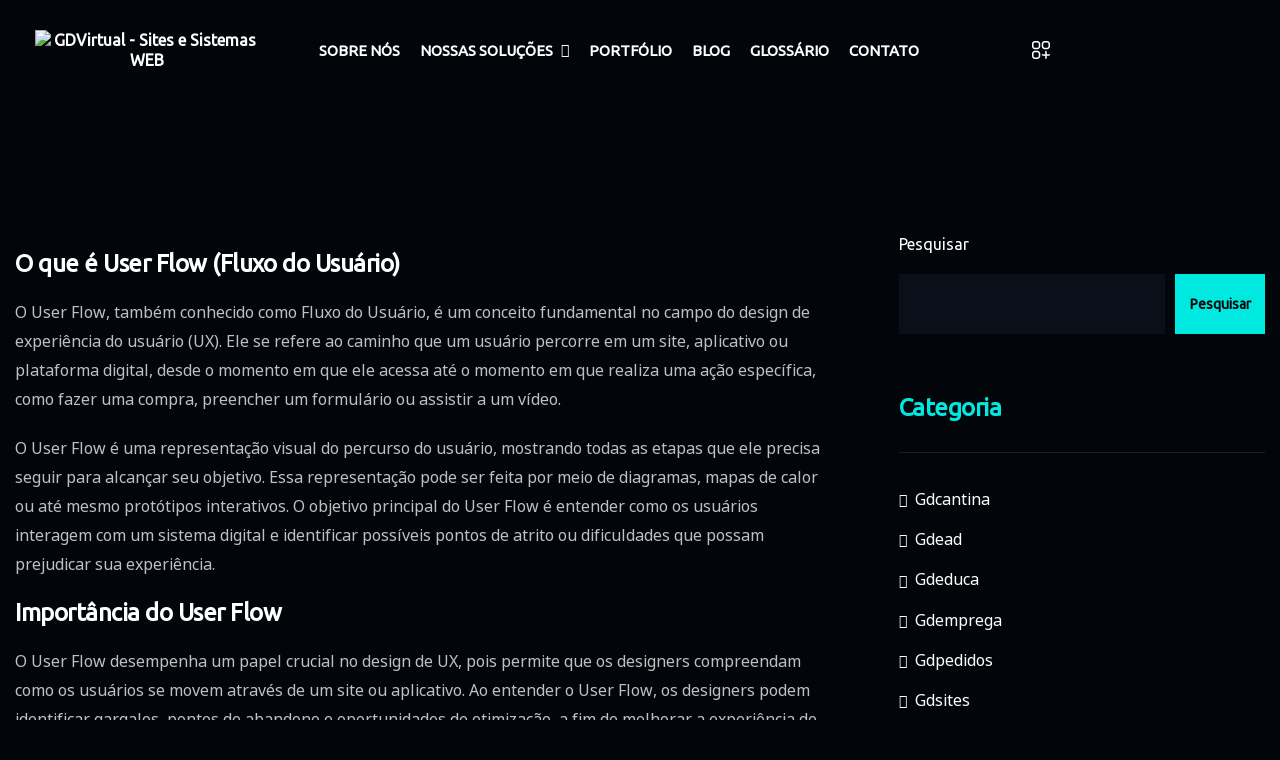

--- FILE ---
content_type: text/html; charset=UTF-8
request_url: https://www.gdvirtual.com.br/glossario/o-que-e-user-flow-fluxo-do-usuario/
body_size: 36111
content:
<!DOCTYPE html>
<html lang="pt-BR" prefix="og: https://ogp.me/ns#">
<head>
	<meta charset="UTF-8">
	<meta name="viewport" content="width=device-width, initial-scale=1">
	<link rel="profile" href="https://gmpg.org/xfn/11">

	<script id="cookieyes" type="text/javascript" src="https://cdn-cookieyes.com/client_data/307d9a6faa3c1271f473ae9e/script.js"></script><!-- Etiqueta do modo de consentimento do Google (gtag.js) dataLayer adicionada pelo Site Kit -->
<script id="google_gtagjs-js-consent-mode-data-layer">
window.dataLayer = window.dataLayer || [];function gtag(){dataLayer.push(arguments);}
gtag('consent', 'default', {"ad_personalization":"denied","ad_storage":"denied","ad_user_data":"denied","analytics_storage":"denied","functionality_storage":"denied","security_storage":"denied","personalization_storage":"denied","region":["AT","BE","BG","CH","CY","CZ","DE","DK","EE","ES","FI","FR","GB","GR","HR","HU","IE","IS","IT","LI","LT","LU","LV","MT","NL","NO","PL","PT","RO","SE","SI","SK"],"wait_for_update":500});
window._googlesitekitConsentCategoryMap = {"statistics":["analytics_storage"],"marketing":["ad_storage","ad_user_data","ad_personalization"],"functional":["functionality_storage","security_storage"],"preferences":["personalization_storage"]};
window._googlesitekitConsents = {"ad_personalization":"denied","ad_storage":"denied","ad_user_data":"denied","analytics_storage":"denied","functionality_storage":"denied","security_storage":"denied","personalization_storage":"denied","region":["AT","BE","BG","CH","CY","CZ","DE","DK","EE","ES","FI","FR","GB","GR","HR","HU","IE","IS","IT","LI","LT","LU","LV","MT","NL","NO","PL","PT","RO","SE","SI","SK"],"wait_for_update":500};
</script>
<!-- Fim da etiqueta do modo de consentimento do Google (gtag.js) dataLayer adicionada pelo Site Kit -->

<!-- Otimização dos mecanismos de pesquisa pelo Rank Math PRO - https://rankmath.com/ -->
<title>O que é: User Flow (Fluxo do Usuário) - GDVirtual - Sites e Sistemas WEB</title>
<meta name="description" content="O User Flow, também conhecido como Fluxo do Usuário, é um conceito fundamental no campo do design de experiência do usuário (UX). Ele se refere ao caminho que"/>
<meta name="robots" content="index, follow, max-snippet:-1, max-video-preview:-1, max-image-preview:large"/>
<link rel="canonical" href="https://www.gdvirtual.com.br/glossario/o-que-e-user-flow-fluxo-do-usuario/" />
<meta property="og:locale" content="pt_BR" />
<meta property="og:type" content="article" />
<meta property="og:title" content="O que é: User Flow (Fluxo do Usuário) - GDVirtual - Sites e Sistemas WEB" />
<meta property="og:description" content="O User Flow, também conhecido como Fluxo do Usuário, é um conceito fundamental no campo do design de experiência do usuário (UX). Ele se refere ao caminho que" />
<meta property="og:url" content="https://www.gdvirtual.com.br/glossario/o-que-e-user-flow-fluxo-do-usuario/" />
<meta property="og:site_name" content="GDVirtual - Sites e Sistemas WEB" />
<meta name="twitter:card" content="summary_large_image" />
<meta name="twitter:title" content="O que é: User Flow (Fluxo do Usuário) - GDVirtual - Sites e Sistemas WEB" />
<meta name="twitter:description" content="O User Flow, também conhecido como Fluxo do Usuário, é um conceito fundamental no campo do design de experiência do usuário (UX). Ele se refere ao caminho que" />
<!-- /Plugin de SEO Rank Math para WordPress -->

<link rel='dns-prefetch' href='//www.googletagmanager.com' />
<link rel='dns-prefetch' href='//fonts.googleapis.com' />
<link rel="alternate" title="oEmbed (JSON)" type="application/json+oembed" href="https://www.gdvirtual.com.br/wp-json/oembed/1.0/embed?url=https%3A%2F%2Fwww.gdvirtual.com.br%2Fglossario%2Fo-que-e-user-flow-fluxo-do-usuario%2F" />
<link rel="alternate" title="oEmbed (XML)" type="text/xml+oembed" href="https://www.gdvirtual.com.br/wp-json/oembed/1.0/embed?url=https%3A%2F%2Fwww.gdvirtual.com.br%2Fglossario%2Fo-que-e-user-flow-fluxo-do-usuario%2F&#038;format=xml" />
<style id='wp-img-auto-sizes-contain-inline-css'>
img:is([sizes=auto i],[sizes^="auto," i]){contain-intrinsic-size:3000px 1500px}
/*# sourceURL=wp-img-auto-sizes-contain-inline-css */
</style>
<link rel='stylesheet' id='font-awesome-5-all-css' href='https://www.gdvirtual.com.br/wp-content/plugins/elementor/assets/lib/font-awesome/css/all.min.css?ver=3.34.3' media='all' />
<link rel='stylesheet' id='font-awesome-4-shim-css' href='https://www.gdvirtual.com.br/wp-content/plugins/elementor/assets/lib/font-awesome/css/v4-shims.min.css?ver=3.34.3' media='all' />
<style id='wp-emoji-styles-inline-css'>

	img.wp-smiley, img.emoji {
		display: inline !important;
		border: none !important;
		box-shadow: none !important;
		height: 1em !important;
		width: 1em !important;
		margin: 0 0.07em !important;
		vertical-align: -0.1em !important;
		background: none !important;
		padding: 0 !important;
	}
/*# sourceURL=wp-emoji-styles-inline-css */
</style>
<link rel='stylesheet' id='wp-block-library-css' href='https://www.gdvirtual.com.br/wp-includes/css/dist/block-library/style.min.css?ver=6.9' media='all' />
<style id='classic-theme-styles-inline-css'>
/*! This file is auto-generated */
.wp-block-button__link{color:#fff;background-color:#32373c;border-radius:9999px;box-shadow:none;text-decoration:none;padding:calc(.667em + 2px) calc(1.333em + 2px);font-size:1.125em}.wp-block-file__button{background:#32373c;color:#fff;text-decoration:none}
/*# sourceURL=/wp-includes/css/classic-themes.min.css */
</style>
<style id='filebird-block-filebird-gallery-style-inline-css'>
ul.filebird-block-filebird-gallery{margin:auto!important;padding:0!important;width:100%}ul.filebird-block-filebird-gallery.layout-grid{display:grid;grid-gap:20px;align-items:stretch;grid-template-columns:repeat(var(--columns),1fr);justify-items:stretch}ul.filebird-block-filebird-gallery.layout-grid li img{border:1px solid #ccc;box-shadow:2px 2px 6px 0 rgba(0,0,0,.3);height:100%;max-width:100%;-o-object-fit:cover;object-fit:cover;width:100%}ul.filebird-block-filebird-gallery.layout-masonry{-moz-column-count:var(--columns);-moz-column-gap:var(--space);column-gap:var(--space);-moz-column-width:var(--min-width);columns:var(--min-width) var(--columns);display:block;overflow:auto}ul.filebird-block-filebird-gallery.layout-masonry li{margin-bottom:var(--space)}ul.filebird-block-filebird-gallery li{list-style:none}ul.filebird-block-filebird-gallery li figure{height:100%;margin:0;padding:0;position:relative;width:100%}ul.filebird-block-filebird-gallery li figure figcaption{background:linear-gradient(0deg,rgba(0,0,0,.7),rgba(0,0,0,.3) 70%,transparent);bottom:0;box-sizing:border-box;color:#fff;font-size:.8em;margin:0;max-height:100%;overflow:auto;padding:3em .77em .7em;position:absolute;text-align:center;width:100%;z-index:2}ul.filebird-block-filebird-gallery li figure figcaption a{color:inherit}

/*# sourceURL=https://www.gdvirtual.com.br/wp-content/plugins/filebird/blocks/filebird-gallery/build/style-index.css */
</style>
<style id='global-styles-inline-css'>
:root{--wp--preset--aspect-ratio--square: 1;--wp--preset--aspect-ratio--4-3: 4/3;--wp--preset--aspect-ratio--3-4: 3/4;--wp--preset--aspect-ratio--3-2: 3/2;--wp--preset--aspect-ratio--2-3: 2/3;--wp--preset--aspect-ratio--16-9: 16/9;--wp--preset--aspect-ratio--9-16: 9/16;--wp--preset--color--black: #000000;--wp--preset--color--cyan-bluish-gray: #abb8c3;--wp--preset--color--white: #ffffff;--wp--preset--color--pale-pink: #f78da7;--wp--preset--color--vivid-red: #cf2e2e;--wp--preset--color--luminous-vivid-orange: #ff6900;--wp--preset--color--luminous-vivid-amber: #fcb900;--wp--preset--color--light-green-cyan: #7bdcb5;--wp--preset--color--vivid-green-cyan: #00d084;--wp--preset--color--pale-cyan-blue: #8ed1fc;--wp--preset--color--vivid-cyan-blue: #0693e3;--wp--preset--color--vivid-purple: #9b51e0;--wp--preset--gradient--vivid-cyan-blue-to-vivid-purple: linear-gradient(135deg,rgb(6,147,227) 0%,rgb(155,81,224) 100%);--wp--preset--gradient--light-green-cyan-to-vivid-green-cyan: linear-gradient(135deg,rgb(122,220,180) 0%,rgb(0,208,130) 100%);--wp--preset--gradient--luminous-vivid-amber-to-luminous-vivid-orange: linear-gradient(135deg,rgb(252,185,0) 0%,rgb(255,105,0) 100%);--wp--preset--gradient--luminous-vivid-orange-to-vivid-red: linear-gradient(135deg,rgb(255,105,0) 0%,rgb(207,46,46) 100%);--wp--preset--gradient--very-light-gray-to-cyan-bluish-gray: linear-gradient(135deg,rgb(238,238,238) 0%,rgb(169,184,195) 100%);--wp--preset--gradient--cool-to-warm-spectrum: linear-gradient(135deg,rgb(74,234,220) 0%,rgb(151,120,209) 20%,rgb(207,42,186) 40%,rgb(238,44,130) 60%,rgb(251,105,98) 80%,rgb(254,248,76) 100%);--wp--preset--gradient--blush-light-purple: linear-gradient(135deg,rgb(255,206,236) 0%,rgb(152,150,240) 100%);--wp--preset--gradient--blush-bordeaux: linear-gradient(135deg,rgb(254,205,165) 0%,rgb(254,45,45) 50%,rgb(107,0,62) 100%);--wp--preset--gradient--luminous-dusk: linear-gradient(135deg,rgb(255,203,112) 0%,rgb(199,81,192) 50%,rgb(65,88,208) 100%);--wp--preset--gradient--pale-ocean: linear-gradient(135deg,rgb(255,245,203) 0%,rgb(182,227,212) 50%,rgb(51,167,181) 100%);--wp--preset--gradient--electric-grass: linear-gradient(135deg,rgb(202,248,128) 0%,rgb(113,206,126) 100%);--wp--preset--gradient--midnight: linear-gradient(135deg,rgb(2,3,129) 0%,rgb(40,116,252) 100%);--wp--preset--font-size--small: 13px;--wp--preset--font-size--medium: 20px;--wp--preset--font-size--large: 36px;--wp--preset--font-size--x-large: 42px;--wp--preset--spacing--20: 0.44rem;--wp--preset--spacing--30: 0.67rem;--wp--preset--spacing--40: 1rem;--wp--preset--spacing--50: 1.5rem;--wp--preset--spacing--60: 2.25rem;--wp--preset--spacing--70: 3.38rem;--wp--preset--spacing--80: 5.06rem;--wp--preset--shadow--natural: 6px 6px 9px rgba(0, 0, 0, 0.2);--wp--preset--shadow--deep: 12px 12px 50px rgba(0, 0, 0, 0.4);--wp--preset--shadow--sharp: 6px 6px 0px rgba(0, 0, 0, 0.2);--wp--preset--shadow--outlined: 6px 6px 0px -3px rgb(255, 255, 255), 6px 6px rgb(0, 0, 0);--wp--preset--shadow--crisp: 6px 6px 0px rgb(0, 0, 0);}:where(.is-layout-flex){gap: 0.5em;}:where(.is-layout-grid){gap: 0.5em;}body .is-layout-flex{display: flex;}.is-layout-flex{flex-wrap: wrap;align-items: center;}.is-layout-flex > :is(*, div){margin: 0;}body .is-layout-grid{display: grid;}.is-layout-grid > :is(*, div){margin: 0;}:where(.wp-block-columns.is-layout-flex){gap: 2em;}:where(.wp-block-columns.is-layout-grid){gap: 2em;}:where(.wp-block-post-template.is-layout-flex){gap: 1.25em;}:where(.wp-block-post-template.is-layout-grid){gap: 1.25em;}.has-black-color{color: var(--wp--preset--color--black) !important;}.has-cyan-bluish-gray-color{color: var(--wp--preset--color--cyan-bluish-gray) !important;}.has-white-color{color: var(--wp--preset--color--white) !important;}.has-pale-pink-color{color: var(--wp--preset--color--pale-pink) !important;}.has-vivid-red-color{color: var(--wp--preset--color--vivid-red) !important;}.has-luminous-vivid-orange-color{color: var(--wp--preset--color--luminous-vivid-orange) !important;}.has-luminous-vivid-amber-color{color: var(--wp--preset--color--luminous-vivid-amber) !important;}.has-light-green-cyan-color{color: var(--wp--preset--color--light-green-cyan) !important;}.has-vivid-green-cyan-color{color: var(--wp--preset--color--vivid-green-cyan) !important;}.has-pale-cyan-blue-color{color: var(--wp--preset--color--pale-cyan-blue) !important;}.has-vivid-cyan-blue-color{color: var(--wp--preset--color--vivid-cyan-blue) !important;}.has-vivid-purple-color{color: var(--wp--preset--color--vivid-purple) !important;}.has-black-background-color{background-color: var(--wp--preset--color--black) !important;}.has-cyan-bluish-gray-background-color{background-color: var(--wp--preset--color--cyan-bluish-gray) !important;}.has-white-background-color{background-color: var(--wp--preset--color--white) !important;}.has-pale-pink-background-color{background-color: var(--wp--preset--color--pale-pink) !important;}.has-vivid-red-background-color{background-color: var(--wp--preset--color--vivid-red) !important;}.has-luminous-vivid-orange-background-color{background-color: var(--wp--preset--color--luminous-vivid-orange) !important;}.has-luminous-vivid-amber-background-color{background-color: var(--wp--preset--color--luminous-vivid-amber) !important;}.has-light-green-cyan-background-color{background-color: var(--wp--preset--color--light-green-cyan) !important;}.has-vivid-green-cyan-background-color{background-color: var(--wp--preset--color--vivid-green-cyan) !important;}.has-pale-cyan-blue-background-color{background-color: var(--wp--preset--color--pale-cyan-blue) !important;}.has-vivid-cyan-blue-background-color{background-color: var(--wp--preset--color--vivid-cyan-blue) !important;}.has-vivid-purple-background-color{background-color: var(--wp--preset--color--vivid-purple) !important;}.has-black-border-color{border-color: var(--wp--preset--color--black) !important;}.has-cyan-bluish-gray-border-color{border-color: var(--wp--preset--color--cyan-bluish-gray) !important;}.has-white-border-color{border-color: var(--wp--preset--color--white) !important;}.has-pale-pink-border-color{border-color: var(--wp--preset--color--pale-pink) !important;}.has-vivid-red-border-color{border-color: var(--wp--preset--color--vivid-red) !important;}.has-luminous-vivid-orange-border-color{border-color: var(--wp--preset--color--luminous-vivid-orange) !important;}.has-luminous-vivid-amber-border-color{border-color: var(--wp--preset--color--luminous-vivid-amber) !important;}.has-light-green-cyan-border-color{border-color: var(--wp--preset--color--light-green-cyan) !important;}.has-vivid-green-cyan-border-color{border-color: var(--wp--preset--color--vivid-green-cyan) !important;}.has-pale-cyan-blue-border-color{border-color: var(--wp--preset--color--pale-cyan-blue) !important;}.has-vivid-cyan-blue-border-color{border-color: var(--wp--preset--color--vivid-cyan-blue) !important;}.has-vivid-purple-border-color{border-color: var(--wp--preset--color--vivid-purple) !important;}.has-vivid-cyan-blue-to-vivid-purple-gradient-background{background: var(--wp--preset--gradient--vivid-cyan-blue-to-vivid-purple) !important;}.has-light-green-cyan-to-vivid-green-cyan-gradient-background{background: var(--wp--preset--gradient--light-green-cyan-to-vivid-green-cyan) !important;}.has-luminous-vivid-amber-to-luminous-vivid-orange-gradient-background{background: var(--wp--preset--gradient--luminous-vivid-amber-to-luminous-vivid-orange) !important;}.has-luminous-vivid-orange-to-vivid-red-gradient-background{background: var(--wp--preset--gradient--luminous-vivid-orange-to-vivid-red) !important;}.has-very-light-gray-to-cyan-bluish-gray-gradient-background{background: var(--wp--preset--gradient--very-light-gray-to-cyan-bluish-gray) !important;}.has-cool-to-warm-spectrum-gradient-background{background: var(--wp--preset--gradient--cool-to-warm-spectrum) !important;}.has-blush-light-purple-gradient-background{background: var(--wp--preset--gradient--blush-light-purple) !important;}.has-blush-bordeaux-gradient-background{background: var(--wp--preset--gradient--blush-bordeaux) !important;}.has-luminous-dusk-gradient-background{background: var(--wp--preset--gradient--luminous-dusk) !important;}.has-pale-ocean-gradient-background{background: var(--wp--preset--gradient--pale-ocean) !important;}.has-electric-grass-gradient-background{background: var(--wp--preset--gradient--electric-grass) !important;}.has-midnight-gradient-background{background: var(--wp--preset--gradient--midnight) !important;}.has-small-font-size{font-size: var(--wp--preset--font-size--small) !important;}.has-medium-font-size{font-size: var(--wp--preset--font-size--medium) !important;}.has-large-font-size{font-size: var(--wp--preset--font-size--large) !important;}.has-x-large-font-size{font-size: var(--wp--preset--font-size--x-large) !important;}
:where(.wp-block-post-template.is-layout-flex){gap: 1.25em;}:where(.wp-block-post-template.is-layout-grid){gap: 1.25em;}
:where(.wp-block-term-template.is-layout-flex){gap: 1.25em;}:where(.wp-block-term-template.is-layout-grid){gap: 1.25em;}
:where(.wp-block-columns.is-layout-flex){gap: 2em;}:where(.wp-block-columns.is-layout-grid){gap: 2em;}
:root :where(.wp-block-pullquote){font-size: 1.5em;line-height: 1.6;}
/*# sourceURL=global-styles-inline-css */
</style>
<link rel='stylesheet' id='plugin-custom-style-css' href='https://www.gdvirtual.com.br/wp-content/plugins/glossario-ninja/includes/../assets/css/css.css?ver=6.9' media='all' />
<link rel='stylesheet' id='cute-alert-css' href='https://www.gdvirtual.com.br/wp-content/plugins/metform/public/assets/lib/cute-alert/style.css?ver=4.1.2' media='all' />
<link rel='stylesheet' id='text-editor-style-css' href='https://www.gdvirtual.com.br/wp-content/plugins/metform/public/assets/css/text-editor.css?ver=4.1.2' media='all' />
<link rel='stylesheet' id='fontawesome-css' href='https://www.gdvirtual.com.br/wp-content/themes/ygency/assets/fonts/font-awesome.min.css?ver=5.14' media='all' />
<link rel='stylesheet' id='animation-css' href='https://www.gdvirtual.com.br/wp-content/themes/ygency/assets/css/animations.min.css?ver=1.0' media='all' />
<link rel='stylesheet' id='ygency-theme-css' href='https://www.gdvirtual.com.br/wp-content/themes/ygency/assets/css/theme.min.css?ver=1.0.3' media='all' />
<style id='ygency-theme-inline-css'>

        :root {
            --ygency-container-width: 1320px; --ygency-boxed-width: 1530px; --ygency-primary-font: Ubuntu; --ygency-secondary-font: Ubuntu; --ygency-primary-color:#00e9e1; --ygency-secondary-color:#ffffff; --ygency-tertiary-color:#0a1019; --ygency-body-color:#c0c0c2; --ygency-headline-color:#ffffff; --ygency-border-color:#1b1e22; --ygency-dark-color:#02050A; --ygency-primary-rgb: 85,230,165; --ygency-secondary-rgb: 255,255,255; --ygency-tertiary-rgb: 22,22,28; --e-global-color-ygency_primary:#00e9e1; --e-global-color-ygency_secondary:#ffffff; --e-global-color-ygency_tertiary:#0a1019; --e-global-color-ygency_body:#c0c0c2; --e-global-color-ygency_headline:#ffffff; --e-global-color-ygency_border:#1b1e22; --e-global-color-ygency_dark:#02050A
        }
        
/*# sourceURL=ygency-theme-inline-css */
</style>
<link rel='stylesheet' id='ygency-style-css' href='https://www.gdvirtual.com.br/wp-content/themes/ygency/style.css?ver=1.0.3' media='all' />
<link rel='stylesheet' id='elementor-icons-css' href='https://www.gdvirtual.com.br/wp-content/plugins/elementor/assets/lib/eicons/css/elementor-icons.min.css?ver=5.46.0' media='all' />
<link rel='stylesheet' id='elementor-frontend-css' href='https://www.gdvirtual.com.br/wp-content/uploads/elementor/css/custom-frontend.min.css?ver=1769584447' media='all' />
<link rel='stylesheet' id='elementor-post-7-css' href='https://www.gdvirtual.com.br/wp-content/uploads/elementor/css/post-7.css?ver=1769584447' media='all' />
<link rel='stylesheet' id='csf-google-web-fonts-css' href='//fonts.googleapis.com/css?family=Ubuntu:400%7CNoto%20Sans%20Old%20South%20Arabian:400&#038;subset=old-south-arabian&#038;display=swap' media='all' />
<link rel='stylesheet' id='elementor-gf-local-roboto-css' href='https://www.gdvirtual.com.br/wp-content/uploads/elementor/google-fonts/css/roboto.css?ver=1742239022' media='all' />
<link rel='stylesheet' id='elementor-gf-local-robotoslab-css' href='https://www.gdvirtual.com.br/wp-content/uploads/elementor/google-fonts/css/robotoslab.css?ver=1742239027' media='all' />
<script src="https://www.gdvirtual.com.br/wp-content/plugins/elementor/assets/lib/font-awesome/js/v4-shims.min.js?ver=3.34.3" id="font-awesome-4-shim-js"></script>
<script src="https://www.gdvirtual.com.br/wp-includes/js/jquery/jquery.min.js?ver=3.7.1" id="jquery-core-js"></script>
<script src="https://www.gdvirtual.com.br/wp-includes/js/jquery/jquery-migrate.min.js?ver=3.4.1" id="jquery-migrate-js"></script>

<!-- Snippet da etiqueta do Google (gtag.js) adicionado pelo Site Kit -->
<!-- Snippet do Google Análises adicionado pelo Site Kit -->
<script src="https://www.googletagmanager.com/gtag/js?id=G-EJTD89PX0D" id="google_gtagjs-js" async></script>
<script id="google_gtagjs-js-after">
window.dataLayer = window.dataLayer || [];function gtag(){dataLayer.push(arguments);}
gtag("set","linker",{"domains":["www.gdvirtual.com.br"]});
gtag("js", new Date());
gtag("set", "developer_id.dZTNiMT", true);
gtag("config", "G-EJTD89PX0D");
//# sourceURL=google_gtagjs-js-after
</script>
<link rel="https://api.w.org/" href="https://www.gdvirtual.com.br/wp-json/" /><meta name="generator" content="WordPress 6.9" />
<link rel='shortlink' href='https://www.gdvirtual.com.br/?p=10535' />
<script type="application/ld+json">{"@context":"https:\/\/schema.org","@type":"DefinedTerm","name":"O que \u00e9: User Flow (Fluxo do Usu\u00e1rio)","description":"O que \u00e9 User Flow (Fluxo do Usu\u00e1rio) O User Flow, tamb\u00e9m conhecido como Fluxo do Usu\u00e1rio, \u00e9 um conceito fundamental no campo do design de experi\u00eancia do usu\u00e1rio (UX). Ele se refere ao caminho que um usu\u00e1rio percorre em um site, aplicativo ou plataforma digital, desde o momento em que ele acessa at\u00e9 o [&hellip;]","url":"https:\/\/www.gdvirtual.com.br\/glossario\/o-que-e-user-flow-fluxo-do-usuario\/","image":"","author":{"@type":"Organization","name":""},"publisher":{"@type":"Organization","name":""},"datePublished":"2023-10-04T00:21:54-03:00","dateModified":"2023-10-04T00:21:54-03:00"}</script><meta name="generator" content="Site Kit by Google 1.171.0" /><meta name="generator" content="Elementor 3.34.3; features: additional_custom_breakpoints; settings: css_print_method-external, google_font-enabled, font_display-swap">
<script>
      window.chatwootSettings = {"position":"right","type":"expanded_bubble","launcherTitle":"Fale conosco"};
      (function(d,t) {
        var BASE_URL="https://chatbot.gdvirtual.com.br";
        var g=d.createElement(t),s=d.getElementsByTagName(t)[0];
        g.src=BASE_URL+"/packs/js/sdk.js";
        g.defer = true;
        g.async = true;
        s.parentNode.insertBefore(g,s);
        g.onload=function(){
          window.chatwootSDK.run({
            websiteToken: 't1L4WxTiH69jxfsbhUgBCXy7',
            baseUrl: BASE_URL
          })
        }
      })(document,"script");
</script>
    
    

<script>
  window.fbAsyncInit = function() {
    FB.init({
      appId      : '{your-app-id}',
      cookie     : true,
      xfbml      : true,
      version    : '{api-version}'
    });
      
    FB.AppEvents.logPageView();   
      
  };

  (function(d, s, id){
     var js, fjs = d.getElementsByTagName(s)[0];
     if (d.getElementById(id)) {return;}
     js = d.createElement(s); js.id = id;
     js.src = "https://connect.facebook.net/en_US/sdk.js";
     fjs.parentNode.insertBefore(js, fjs);
   }(document, 'script', 'facebook-jssdk'));
</script>

<!-- Meta Pixel Code -->
<script type='text/javascript'>
!function(f,b,e,v,n,t,s){if(f.fbq)return;n=f.fbq=function(){n.callMethod?
n.callMethod.apply(n,arguments):n.queue.push(arguments)};if(!f._fbq)f._fbq=n;
n.push=n;n.loaded=!0;n.version='2.0';n.queue=[];t=b.createElement(e);t.async=!0;
t.src=v;s=b.getElementsByTagName(e)[0];s.parentNode.insertBefore(t,s)}(window,
document,'script','https://connect.facebook.net/en_US/fbevents.js');
</script>
<!-- End Meta Pixel Code -->
<script type='text/javascript'>var url = window.location.origin + '?ob=open-bridge';
            fbq('set', 'openbridge', '456287706822393', url);
fbq('init', '456287706822393', {}, {
    "agent": "wordpress-6.9-4.1.5"
})</script><script type='text/javascript'>
    fbq('track', 'PageView', []);
  </script>			<style>
				.e-con.e-parent:nth-of-type(n+4):not(.e-lazyloaded):not(.e-no-lazyload),
				.e-con.e-parent:nth-of-type(n+4):not(.e-lazyloaded):not(.e-no-lazyload) * {
					background-image: none !important;
				}
				@media screen and (max-height: 1024px) {
					.e-con.e-parent:nth-of-type(n+3):not(.e-lazyloaded):not(.e-no-lazyload),
					.e-con.e-parent:nth-of-type(n+3):not(.e-lazyloaded):not(.e-no-lazyload) * {
						background-image: none !important;
					}
				}
				@media screen and (max-height: 640px) {
					.e-con.e-parent:nth-of-type(n+2):not(.e-lazyloaded):not(.e-no-lazyload),
					.e-con.e-parent:nth-of-type(n+2):not(.e-lazyloaded):not(.e-no-lazyload) * {
						background-image: none !important;
					}
				}
			</style>
			
<!-- Snippet do Gerenciador de Tags do Google adicionado pelo Site Kit -->
<script>
			( function( w, d, s, l, i ) {
				w[l] = w[l] || [];
				w[l].push( {'gtm.start': new Date().getTime(), event: 'gtm.js'} );
				var f = d.getElementsByTagName( s )[0],
					j = d.createElement( s ), dl = l != 'dataLayer' ? '&l=' + l : '';
				j.async = true;
				j.src = 'https://www.googletagmanager.com/gtm.js?id=' + i + dl;
				f.parentNode.insertBefore( j, f );
			} )( window, document, 'script', 'dataLayer', 'GTM-NMT7M7G' );
			
</script>

<!-- Fim do código do Gerenciador de Etiquetas do Google adicionado pelo Site Kit -->
<style type="text/css">.page-title-wrapper{background-image:url(https://demo.webtend.net/wp/ygency/wp-content/uploads/2023/04/page-title-min.jpg);background-position:center center;background-repeat:no-repeat;background-size:cover;}.page-title-wrapper::before{background-color:rgba(17,17,17,0.9);}body{font-family:"Noto Sans Old South Arabian";font-weight:normal;text-align:left;}h1{font-size:10px;}h2{font-size:10px;}h3{font-size:10px;}h4{font-size:10px;}h5{font-size:10px;}h6{font-size:10px;}</style><link rel="icon" href="https://www.gdvirtual.com.br/wp-content/uploads/2023/09/cropped-Favicon-1-32x32.webp" sizes="32x32" />
<link rel="icon" href="https://www.gdvirtual.com.br/wp-content/uploads/2023/09/cropped-Favicon-1-192x192.webp" sizes="192x192" />
<link rel="apple-touch-icon" href="https://www.gdvirtual.com.br/wp-content/uploads/2023/09/cropped-Favicon-1-180x180.webp" />
<meta name="msapplication-TileImage" content="https://www.gdvirtual.com.br/wp-content/uploads/2023/09/cropped-Favicon-1-270x270.webp" />
		<style id="wp-custom-css">
			.fas.fa-angle-right,
.fas.fa-angle-left,
.fas.fa-phone,
.metform-form-main-wrapper i{
	font-family: "Font Awesome 5 Pro";
	font-weight: 400
}

.elementor-element-78d06e8 .ygency-info-box .box-icon i{
	font-family: "Font Awesome 5 Pro";
	font-weight: 300
}

.elementor-drop-cap {
	display: inline-flex;
}

.elementor-element-e7c80e4 .metform-btn {
	height: auto;
}

.elementor-element-e7c80e4 .metform-btn i {
	transform: rotate(-45deg)
}

.elementor-149 .elementor-element.elementor-element-90c1f9e .gallery-item img {
    width: 100%;
}		</style>
		</head>

<body class="wp-singular glossario-template-default single single-glossario postid-10535 wp-custom-logo wp-theme-ygency elementor-default elementor-kit-7">
		<!-- Snippet do Gerenciador de Etiqueta do Google (noscript) adicionado pelo Site Kit -->
		<noscript>
			<iframe src="https://www.googletagmanager.com/ns.html?id=GTM-NMT7M7G" height="0" width="0" style="display:none;visibility:hidden"></iframe>
		</noscript>
		<!-- Fim do código do Gerenciador de Etiquetas do Google (noscript) adicionado pelo Site Kit -->
		
<!-- Meta Pixel Code -->
<noscript>
<img height="1" width="1" style="display:none" alt="fbpx"
src="https://www.facebook.com/tr?id=456287706822393&ev=PageView&noscript=1" />
</noscript>
<!-- End Meta Pixel Code -->
<div id="ygency-page" class="ygency-body-content">
        <div class="site-preloader" id="preloader">
        <div class="animation-preloader">
            <div class="spinner"></div>
            <div class="text-loading">
                                                <span data-text-preloader="G" class="letters-loading">
                                    G                                </span>
                                                                <span data-text-preloader="D" class="letters-loading">
                                    D                                </span>
                                            </div>
            <p class="loading-text">carregando...</p>
        </div>
        <div class="preloader-layer layer-one">
            <div class="overly"></div>
        </div>
        <div class="preloader-layer layer-two">
            <div class="overly"></div>
        </div>
        <div class="preloader-layer layer-three">
            <div class="overly"></div>
        </div>
    </div>
                <header class="site-header">
			    <style>.elementor-6030 .elementor-element.elementor-element-818149e{--display:flex;--flex-direction:row;--container-widget-width:calc( ( 1 - var( --container-widget-flex-grow ) ) * 100% );--container-widget-height:100%;--container-widget-flex-grow:1;--container-widget-align-self:stretch;--flex-wrap-mobile:wrap;--align-items:center;--gap:0px 0px;--row-gap:0px;--column-gap:0px;}.elementor-6030 .elementor-element.elementor-element-818149e:not(.elementor-motion-effects-element-type-background), .elementor-6030 .elementor-element.elementor-element-818149e > .elementor-motion-effects-container > .elementor-motion-effects-layer{background-color:var( --e-global-color-ygency_dark );}.elementor-6030 .elementor-element.elementor-element-818149e.ygency-sticky.ygency-sticky-active{padding:0px 0px 0px 0px;}.elementor-6030 .elementor-element.elementor-element-270587c{--display:flex;--flex-direction:column;--container-widget-width:100%;--container-widget-height:initial;--container-widget-flex-grow:0;--container-widget-align-self:initial;--flex-wrap-mobile:wrap;--padding-top:0px;--padding-bottom:0px;--padding-left:15px;--padding-right:15px;}.elementor-6030 .elementor-element.elementor-element-9741e66 .ygency-site-logo{text-align:center;}.elementor-6030 .elementor-element.elementor-element-9741e66 .ygency-site-logo a{max-width:85%;}.elementor-6030 .elementor-element.elementor-element-57bc8de{--display:flex;--flex-direction:row;--container-widget-width:calc( ( 1 - var( --container-widget-flex-grow ) ) * 100% );--container-widget-height:100%;--container-widget-flex-grow:1;--container-widget-align-self:stretch;--flex-wrap-mobile:wrap;--justify-content:center;--align-items:center;--padding-top:0px;--padding-bottom:0px;--padding-left:15px;--padding-right:15px;}.elementor-6030 .elementor-element.elementor-element-4fa33b1 .ygency-nav-menu .nav-menu-wrapper ul.primary-menu > li{height:100px;}.elementor-6030 .elementor-element.elementor-element-4fa33b1 .ygency-nav-menu.breakpoint-on{height:100px;justify-content:flex-end;}.elementor-6030 .elementor-element.elementor-element-4fa33b1 .ygency-nav-menu .nav-menu-wrapper li{margin:0 8px;}.elementor-6030 .elementor-element.elementor-element-4fa33b1 .ygency-nav-menu .nav-menu-wrapper li a{font-size:15px;}.elementor-6030 .elementor-element.elementor-element-e6a1e72{--display:flex;--flex-direction:row;--container-widget-width:calc( ( 1 - var( --container-widget-flex-grow ) ) * 100% );--container-widget-height:100%;--container-widget-flex-grow:1;--container-widget-align-self:stretch;--flex-wrap-mobile:wrap;--justify-content:flex-end;--align-items:center;--padding-top:0px;--padding-bottom:0px;--padding-left:15px;--padding-right:15px;}.elementor-6030 .elementor-element.elementor-element-0cbe870 .ygency-button-wrapper{text-align:left;}.elementor-6030 .elementor-element.elementor-element-0cbe870 .ygency-button{font-size:14px;border-style:solid;border-color:var( --e-global-color-ygency_primary );border-radius:15px 15px 15px 15px;color:var( --e-global-color-ygency_dark );background-color:var( --e-global-color-ygency_primary );}.elementor-6030 .elementor-element.elementor-element-0cbe870 .ygency-button svg{fill:var( --e-global-color-ygency_dark );}.elementor-6030 .elementor-element.elementor-element-0cbe870 .ygency-button:hover{color:var( --e-global-color-ygency_primary );}.elementor-6030 .elementor-element.elementor-element-0cbe870 .ygency-button:hover svg{fill:var( --e-global-color-ygency_primary );}.elementor-6030 .elementor-element.elementor-element-0cbe870 .ygency-button:before, .elementor-6030 .elementor-element.elementor-element-0cbe870 .ygency-button:after{background-color:var( --e-global-color-ygency_dark );}.elementor-6030 .elementor-element.elementor-element-1660ff5 > .elementor-widget-container{margin:0px 0px 0px 15px;}.elementor-6030 .elementor-element.elementor-element-1660ff5 .ygency-offcanvas .offcanvas-toggle svg path{stroke:var( --e-global-color-ygency_secondary );}.elementor-6030 .elementor-element.elementor-element-1660ff5 .ygency-offcanvas .offcanvas-toggle{background-color:var( --e-global-color-ygency_dark );}.elementor-6030 .elementor-element.elementor-element-c2b03cd{--display:flex;--flex-direction:row;--container-widget-width:calc( ( 1 - var( --container-widget-flex-grow ) ) * 100% );--container-widget-height:100%;--container-widget-flex-grow:1;--container-widget-align-self:stretch;--flex-wrap-mobile:wrap;--align-items:center;--gap:0px 0px;--row-gap:0px;--column-gap:0px;}.elementor-6030 .elementor-element.elementor-element-c2b03cd:not(.elementor-motion-effects-element-type-background), .elementor-6030 .elementor-element.elementor-element-c2b03cd > .elementor-motion-effects-container > .elementor-motion-effects-layer{background-color:var( --e-global-color-ygency_dark );}.elementor-6030 .elementor-element.elementor-element-81afd7f{--display:flex;--flex-direction:column;--container-widget-width:100%;--container-widget-height:initial;--container-widget-flex-grow:0;--container-widget-align-self:initial;--flex-wrap-mobile:wrap;--padding-top:0px;--padding-bottom:0px;--padding-left:15px;--padding-right:15px;}.elementor-6030 .elementor-element.elementor-element-fd48a37 .ygency-site-logo{text-align:left;}.elementor-6030 .elementor-element.elementor-element-b318c03{--display:flex;--flex-direction:row;--container-widget-width:calc( ( 1 - var( --container-widget-flex-grow ) ) * 100% );--container-widget-height:100%;--container-widget-flex-grow:1;--container-widget-align-self:stretch;--flex-wrap-mobile:wrap;--justify-content:flex-end;--align-items:center;--padding-top:0px;--padding-bottom:0px;--padding-left:15px;--padding-right:15px;}.elementor-6030 .elementor-element.elementor-element-8ee8f24 > .elementor-widget-container{margin:0px 0px 0px 0px;}.elementor-6030 .elementor-element.elementor-element-8ee8f24 .ygency-search-wrapper{justify-content:left;}.elementor-6030 .elementor-element.elementor-element-42bd9d7 > .elementor-widget-container{margin:0px 0px 0px 30px;}.elementor-6030 .elementor-element.elementor-element-42bd9d7 .ygency-nav-menu.breakpoint-on{justify-content:flex-end;}.elementor-6030 .elementor-element.elementor-element-49e4d83 .ygency-button-wrapper{text-align:left;margin:0px 0px 0px 10px;}.elementor-6030 .elementor-element.elementor-element-49e4d83 .ygency-button{padding:10px 10px 10px 10px;font-size:12px;border-style:solid;border-color:var( --e-global-color-ygency_primary );border-radius:15px 15px 15px 15px;color:var( --e-global-color-ygency_dark );background-color:var( --e-global-color-ygency_primary );}.elementor-6030 .elementor-element.elementor-element-49e4d83 .ygency-button svg{fill:var( --e-global-color-ygency_dark );}.elementor-6030 .elementor-element.elementor-element-49e4d83 .ygency-button:hover{color:var( --e-global-color-ygency_primary );}.elementor-6030 .elementor-element.elementor-element-49e4d83 .ygency-button:hover svg{fill:var( --e-global-color-ygency_primary );}.elementor-6030 .elementor-element.elementor-element-49e4d83 .ygency-button:before, .elementor-6030 .elementor-element.elementor-element-49e4d83 .ygency-button:after{background-color:var( --e-global-color-ygency_dark );}.elementor-6030 .elementor-element.elementor-element-080e51e > .elementor-widget-container{margin:0px 0px 0px 15px;}.elementor-6030 .elementor-element.elementor-element-080e51e .ygency-offcanvas .offcanvas-toggle svg path{stroke:var( --e-global-color-ygency_secondary );}.elementor-6030 .elementor-element.elementor-element-080e51e .ygency-offcanvas .offcanvas-toggle{background-color:var( --e-global-color-ygency_dark );}@media(min-width:768px){.elementor-6030 .elementor-element.elementor-element-818149e{--content-width:1650px;}.elementor-6030 .elementor-element.elementor-element-270587c{--width:22%;}.elementor-6030 .elementor-element.elementor-element-57bc8de{--width:56%;}.elementor-6030 .elementor-element.elementor-element-e6a1e72{--width:22%;}.elementor-6030 .elementor-element.elementor-element-c2b03cd{--content-width:1650px;}.elementor-6030 .elementor-element.elementor-element-81afd7f{--width:40%;}.elementor-6030 .elementor-element.elementor-element-b318c03{--width:60%;}}@media(max-width:1366px) and (min-width:768px){.elementor-6030 .elementor-element.elementor-element-270587c{--width:23%;}.elementor-6030 .elementor-element.elementor-element-57bc8de{--width:54%;}.elementor-6030 .elementor-element.elementor-element-e6a1e72{--width:23%;}}@media(max-width:1200px) and (min-width:768px){.elementor-6030 .elementor-element.elementor-element-270587c{--width:33.333%;}.elementor-6030 .elementor-element.elementor-element-57bc8de{--width:33.333%;}.elementor-6030 .elementor-element.elementor-element-e6a1e72{--width:33.333%;}}@media(max-width:1366px){.elementor-6030 .elementor-element.elementor-element-4fa33b1 .ygency-nav-menu .nav-menu-wrapper li{margin:0 5px;}}@media(max-width:767px){.elementor-6030 .elementor-element.elementor-element-81afd7f{--width:55%;}.elementor-6030 .elementor-element.elementor-element-b318c03{--width:45%;}}</style>		<div data-elementor-type="wp-post" data-elementor-id="6030" class="elementor elementor-6030" data-elementor-post-type="ygency_template">
				<div class="ygency-sticky elementor-element elementor-element-818149e elementor-hidden-tablet_extra elementor-hidden-tablet elementor-hidden-mobile e-flex e-con-boxed e-con e-parent" data-id="818149e" data-element_type="container" data-settings="{&quot;background_background&quot;:&quot;classic&quot;}">
					<div class="e-con-inner">
		<div class="elementor-element elementor-element-270587c e-con-full e-flex e-con e-child" data-id="270587c" data-element_type="container">
				<div class="elementor-element elementor-element-9741e66 elementor-widget elementor-widget-ygency-site-logo" data-id="9741e66" data-element_type="widget" data-widget_type="ygency-site-logo.default">
				<div class="elementor-widget-container">
					        <div class="ygency-site-logo">
            <a href="https://www.gdvirtual.com.br">
                                                            <img src="https://www.gdvirtual.com.br/wp-content/uploads/2023/09/LOGOGDVIRTUAL-scaled.webp" alt="GDVirtual - Sites e Sistemas WEB">
                                                </a>
        </div>
        				</div>
				</div>
				</div>
		<div class="elementor-element elementor-element-57bc8de e-con-full e-flex e-con e-child" data-id="57bc8de" data-element_type="container">
				<div class="elementor-element elementor-element-4fa33b1 elementor-widget elementor-widget-ygency-nav-menu" data-id="4fa33b1" data-element_type="widget" data-widget_type="ygency-nav-menu.default">
				<div class="elementor-widget-container">
					        <nav class="ygency-nav-menu" data-breakpoint="1200">
            <div class="nav-menu-wrapper nav-center"><ul id="menu-menu" class="primary-menu"><li id="menu-item-6064" class="menu-item menu-item-type-post_type menu-item-object-page menu-item-6064"><a href="https://www.gdvirtual.com.br/sobre-nos/"><span class="link-text">SOBRE NÓS</span></a></li>
<li id="menu-item-6055" class="menu-item menu-item-type-custom menu-item-object-custom menu-item-has-children menu-item-6055"><a href="#"><span class="link-text">NOSSAS SOLUÇÕES</span></a>
<ul class="sub-menu">
	<li id="menu-item-7162" class="menu-item menu-item-type-post_type menu-item-object-page menu-item-7162"><a href="https://www.gdvirtual.com.br/gdemprega/"><span class="link-text">GDEMPREGA</span></a></li>
	<li id="menu-item-7161" class="menu-item menu-item-type-post_type menu-item-object-page menu-item-7161"><a href="https://www.gdvirtual.com.br/gdeduca/"><span class="link-text">GDEDUCA</span></a></li>
	<li id="menu-item-7159" class="menu-item menu-item-type-post_type menu-item-object-page menu-item-7159"><a href="https://www.gdvirtual.com.br/gdcantina/"><span class="link-text">GDCANTINA</span></a></li>
	<li id="menu-item-7164" class="menu-item menu-item-type-post_type menu-item-object-page menu-item-7164"><a href="https://www.gdvirtual.com.br/gdsitesmais/"><span class="link-text">GDSITES+</span></a></li>
	<li id="menu-item-6071" class="menu-item menu-item-type-post_type menu-item-object-page menu-item-6071"><a href="https://www.gdvirtual.com.br/gdsites/"><span class="link-text">GDSITES</span></a></li>
	<li id="menu-item-7163" class="menu-item menu-item-type-post_type menu-item-object-page menu-item-7163"><a href="https://www.gdvirtual.com.br/gdpedidos/"><span class="link-text">GDPEDIDOS</span></a></li>
</ul>
</li>
<li id="menu-item-7131" class="menu-item menu-item-type-post_type menu-item-object-page menu-item-7131"><a href="https://www.gdvirtual.com.br/portfolio-gd/"><span class="link-text">PORTFÓLIO</span></a></li>
<li id="menu-item-7059" class="menu-item menu-item-type-post_type menu-item-object-page menu-item-7059"><a href="https://www.gdvirtual.com.br/blog/"><span class="link-text">BLOG</span></a></li>
<li id="menu-item-9603" class="menu-item menu-item-type-post_type menu-item-object-page menu-item-9603"><a href="https://www.gdvirtual.com.br/glossariogdvirtual/"><span class="link-text">GLOSSÁRIO</span></a></li>
<li id="menu-item-6968" class="menu-item menu-item-type-post_type menu-item-object-page menu-item-6968"><a href="https://www.gdvirtual.com.br/contato/"><span class="link-text">CONTATO</span></a></li>
</ul></div>            <div class="navbar-toggler">
                <span>
                    <span class="line"></span>
                    <span class="line"></span>
                    <span class="line"></span>
                </span>
            </div>
            <div class="slide-panel-wrapper">
                <div class="slide-panel-overly"></div>
                <div class="slide-panel-content">
                    <div class="slide-panel-close">
                        <i class="fal fa-times"></i>
                    </div>
                    <div class="slide-panel-logo">
                                                                                    <img src="https://www.gdvirtual.com.br/wp-content/uploads/2023/09/LOGOGDVIRTUAL-scaled.webp" alt="GDVirtual - Sites e Sistemas WEB">
                                                                        </div>
                    <div class="slide-panel-menu"><ul id="menu-menu-1" class="primary-menu"><li class="menu-item menu-item-type-post_type menu-item-object-page menu-item-6064"><a href="https://www.gdvirtual.com.br/sobre-nos/"><span class="link-text">SOBRE NÓS</span></a></li>
<li class="menu-item menu-item-type-custom menu-item-object-custom menu-item-has-children menu-item-6055"><a href="#"><span class="link-text">NOSSAS SOLUÇÕES</span></a>
<ul class="sub-menu">
	<li class="menu-item menu-item-type-post_type menu-item-object-page menu-item-7162"><a href="https://www.gdvirtual.com.br/gdemprega/"><span class="link-text">GDEMPREGA</span></a></li>
	<li class="menu-item menu-item-type-post_type menu-item-object-page menu-item-7161"><a href="https://www.gdvirtual.com.br/gdeduca/"><span class="link-text">GDEDUCA</span></a></li>
	<li class="menu-item menu-item-type-post_type menu-item-object-page menu-item-7159"><a href="https://www.gdvirtual.com.br/gdcantina/"><span class="link-text">GDCANTINA</span></a></li>
	<li class="menu-item menu-item-type-post_type menu-item-object-page menu-item-7164"><a href="https://www.gdvirtual.com.br/gdsitesmais/"><span class="link-text">GDSITES+</span></a></li>
	<li class="menu-item menu-item-type-post_type menu-item-object-page menu-item-6071"><a href="https://www.gdvirtual.com.br/gdsites/"><span class="link-text">GDSITES</span></a></li>
	<li class="menu-item menu-item-type-post_type menu-item-object-page menu-item-7163"><a href="https://www.gdvirtual.com.br/gdpedidos/"><span class="link-text">GDPEDIDOS</span></a></li>
</ul>
</li>
<li class="menu-item menu-item-type-post_type menu-item-object-page menu-item-7131"><a href="https://www.gdvirtual.com.br/portfolio-gd/"><span class="link-text">PORTFÓLIO</span></a></li>
<li class="menu-item menu-item-type-post_type menu-item-object-page menu-item-7059"><a href="https://www.gdvirtual.com.br/blog/"><span class="link-text">BLOG</span></a></li>
<li class="menu-item menu-item-type-post_type menu-item-object-page menu-item-9603"><a href="https://www.gdvirtual.com.br/glossariogdvirtual/"><span class="link-text">GLOSSÁRIO</span></a></li>
<li class="menu-item menu-item-type-post_type menu-item-object-page menu-item-6968"><a href="https://www.gdvirtual.com.br/contato/"><span class="link-text">CONTATO</span></a></li>
</ul></div>                </div>
            </div>
        </nav>
        				</div>
				</div>
				</div>
		<div class="elementor-element elementor-element-e6a1e72 e-con-full e-flex e-con e-child" data-id="e6a1e72" data-element_type="container">
				<div class="elementor-element elementor-element-0cbe870 elementor-hidden-desktop elementor-hidden-laptop elementor-hidden-tablet_extra elementor-hidden-tablet elementor-hidden-mobile elementor-widget elementor-widget-ygency-button" data-id="0cbe870" data-element_type="widget" data-widget_type="ygency-button.default">
				<div class="elementor-widget-container">
							<div class="ygency-button-wrapper">
			<a class="ygency-button icon-right hover-normal" href="#" target="_blank" rel="nofollow" suporte="tickets">
				<span class="button-text">
					GD SUPORTE        		</span>
								<span class="button-icon">
					<i aria-hidden="true" class="fas fa-arrow-right"></i>				</span>
							</a>
		</div>
						</div>
				</div>
				<div class="elementor-element elementor-element-1660ff5 elementor-hidden-mobile elementor-widget elementor-widget-ygency-offcanvas" data-id="1660ff5" data-element_type="widget" data-widget_type="ygency-offcanvas.default">
				<div class="elementor-widget-container">
					        <div class="ygency-offcanvas">
            <button type="button" class="offcanvas-toggle toggle-right">
				<svg viewBox="0 0 18 18" fill="none" xmlns="http://www.w3.org/2000/svg"><path d="M10.5 13.875H13.875M13.875 13.875H17.25M13.875 13.875V10.5M13.875 13.875V17.25M3 7.5H5.25C5.84674 7.5 6.41903 7.26295 6.84099 6.84099C7.26295 6.41903 7.5 5.84674 7.5 5.25V3C7.5 2.40326 7.26295 1.83097 6.84099 1.40901C6.41903 0.987053 5.84674 0.75 5.25 0.75H3C2.40326 0.75 1.83097 0.987053 1.40901 1.40901C0.987053 1.83097 0.75 2.40326 0.75 3V5.25C0.75 5.84674 0.987053 6.41903 1.40901 6.84099C1.83097 7.26295 2.40326 7.5 3 7.5ZM3 17.25H5.25C5.84674 17.25 6.41903 17.0129 6.84099 16.591C7.26295 16.169 7.5 15.5967 7.5 15V12.75C7.5 12.1533 7.26295 11.581 6.84099 11.159C6.41903 10.7371 5.84674 10.5 5.25 10.5H3C2.40326 10.5 1.83097 10.7371 1.40901 11.159C0.987053 11.581 0.75 12.1533 0.75 12.75V15C0.75 15.5967 0.987053 16.169 1.40901 16.591C1.83097 17.0129 2.40326 17.25 3 17.25ZM12.75 7.5H15C15.5967 7.5 16.169 7.26295 16.591 6.84099C17.0129 6.41903 17.25 5.84674 17.25 5.25V3C17.25 2.40326 17.0129 1.83097 16.591 1.40901C16.169 0.987053 15.5967 0.75 15 0.75H12.75C12.1533 0.75 11.581 0.987053 11.159 1.40901C10.7371 1.83097 10.5 2.40326 10.5 3V5.25C10.5 5.84674 10.7371 6.41903 11.159 6.84099C11.581 7.26295 12.1533 7.5 12.75 7.5Z" stroke="#02050A" stroke-width="1.5" stroke-linecap="round" stroke-linejoin="round"/></svg>
            </button>
            <div class="ygency-offcanvas-wrapper offcanvas-right">
                <div class="offcanvas-overly"></div>
                <div class="offcanvas-container">
                    <div class="offcanvas-close"><i class="fal fa-times"></i></div>
                    <style>.elementor-6028 .elementor-element.elementor-element-b99bc95{--display:flex;--flex-direction:column;--container-widget-width:100%;--container-widget-height:initial;--container-widget-flex-grow:0;--container-widget-align-self:initial;--flex-wrap-mobile:wrap;--padding-top:80px;--padding-bottom:40px;--padding-left:40px;--padding-right:40px;}.elementor-6028 .elementor-element.elementor-element-380d2f4 > .elementor-widget-container{margin:0px 0px 50px 0px;}.elementor-6028 .elementor-element.elementor-element-380d2f4{text-align:start;}.elementor-6028 .elementor-element.elementor-element-380d2f4 img{width:100%;max-width:280px;}.elementor-6028 .elementor-element.elementor-element-c25f639.elementor-position-right .elementor-image-box-img{margin-left:15px;}.elementor-6028 .elementor-element.elementor-element-c25f639.elementor-position-left .elementor-image-box-img{margin-right:15px;}.elementor-6028 .elementor-element.elementor-element-c25f639.elementor-position-top .elementor-image-box-img{margin-bottom:15px;}.elementor-6028 .elementor-element.elementor-element-c25f639 .elementor-image-box-wrapper .elementor-image-box-img{width:50%;}.elementor-6028 .elementor-element.elementor-element-c25f639 .elementor-image-box-img img{transition-duration:0.3s;}.elementor-6028 .elementor-element.elementor-element-3af6f81.elementor-position-right .elementor-image-box-img{margin-left:15px;}.elementor-6028 .elementor-element.elementor-element-3af6f81.elementor-position-left .elementor-image-box-img{margin-right:15px;}.elementor-6028 .elementor-element.elementor-element-3af6f81.elementor-position-top .elementor-image-box-img{margin-bottom:15px;}.elementor-6028 .elementor-element.elementor-element-3af6f81 .elementor-image-box-wrapper .elementor-image-box-img{width:60%;}.elementor-6028 .elementor-element.elementor-element-3af6f81 .elementor-image-box-img img{transition-duration:0.3s;}.elementor-6028 .elementor-element.elementor-element-e84bfc9 > .elementor-widget-container{margin:50px 0px 35px 0px;}.elementor-6028 .elementor-element.elementor-element-e84bfc9 .elementor-heading-title{font-size:18px;}.elementor-6028 .elementor-element.elementor-element-7a9116d{--grid-template-columns:repeat(0, auto);--icon-size:16px;--grid-column-gap:5px;--grid-row-gap:5px;}.elementor-6028 .elementor-element.elementor-element-7a9116d .elementor-widget-container{text-align:left;}.elementor-6028 .elementor-element.elementor-element-7a9116d .elementor-social-icon{background-color:var( --e-global-color-ygency_primary );--icon-padding:0.7em;border-style:solid;border-width:1px 1px 1px 1px;border-color:var( --e-global-color-ygency_primary );}.elementor-6028 .elementor-element.elementor-element-7a9116d .elementor-social-icon i{color:var( --e-global-color-ygency_tertiary );}.elementor-6028 .elementor-element.elementor-element-7a9116d .elementor-social-icon svg{fill:var( --e-global-color-ygency_tertiary );}.elementor-6028 .elementor-element.elementor-element-7a9116d .elementor-icon{border-radius:50% 50% 50% 50%;}.elementor-6028 .elementor-element.elementor-element-7a9116d .elementor-social-icon:hover{background-color:var( --e-global-color-ygency_tertiary );}.elementor-6028 .elementor-element.elementor-element-7a9116d .elementor-social-icon:hover i{color:var( --e-global-color-ygency_primary );}.elementor-6028 .elementor-element.elementor-element-7a9116d .elementor-social-icon:hover svg{fill:var( --e-global-color-ygency_primary );}@media(max-width:767px){.elementor-6028 .elementor-element.elementor-element-c25f639 .elementor-image-box-img{margin-bottom:15px;}.elementor-6028 .elementor-element.elementor-element-3af6f81 .elementor-image-box-img{margin-bottom:15px;}}</style>		<div data-elementor-type="wp-post" data-elementor-id="6028" class="elementor elementor-6028" data-elementor-post-type="ygency_template">
				<div class="elementor-element elementor-element-b99bc95 e-con-full e-flex e-con e-parent" data-id="b99bc95" data-element_type="container">
				<div class="elementor-element elementor-element-380d2f4 elementor-widget elementor-widget-image" data-id="380d2f4" data-element_type="widget" data-widget_type="image.default">
				<div class="elementor-widget-container">
																<a href="https://www.gdvirtual.com.br" home="GDVirtual">
							<img width="2560" height="541" src="https://www.gdvirtual.com.br/wp-content/uploads/2023/09/LOGOGDVIRTUAL-scaled.webp" class="attachment-full size-full wp-image-6931" alt="" srcset="https://www.gdvirtual.com.br/wp-content/uploads/2023/09/LOGOGDVIRTUAL-scaled.webp 2560w, https://www.gdvirtual.com.br/wp-content/uploads/2023/09/LOGOGDVIRTUAL-300x63.webp 300w, https://www.gdvirtual.com.br/wp-content/uploads/2023/09/LOGOGDVIRTUAL-1024x216.webp 1024w, https://www.gdvirtual.com.br/wp-content/uploads/2023/09/LOGOGDVIRTUAL-768x162.webp 768w, https://www.gdvirtual.com.br/wp-content/uploads/2023/09/LOGOGDVIRTUAL-1536x325.webp 1536w, https://www.gdvirtual.com.br/wp-content/uploads/2023/09/LOGOGDVIRTUAL-2048x433.webp 2048w" sizes="(max-width: 2560px) 100vw, 2560px" />								</a>
															</div>
				</div>
				<div class="elementor-element elementor-element-c25f639 elementor-position-top elementor-widget elementor-widget-image-box" data-id="c25f639" data-element_type="widget" data-widget_type="image-box.default">
				<div class="elementor-widget-container">
					<div class="elementor-image-box-wrapper"><figure class="elementor-image-box-img"><img width="2560" height="2560" src="https://www.gdvirtual.com.br/wp-content/uploads/2023/09/logo_18anos-gdvirtual-scaled.webp" class="attachment-full size-full wp-image-6549" alt="" /></figure></div>				</div>
				</div>
				<div class="elementor-element elementor-element-3af6f81 elementor-position-top elementor-widget elementor-widget-image-box" data-id="3af6f81" data-element_type="widget" data-widget_type="image-box.default">
				<div class="elementor-widget-container">
					<div class="elementor-image-box-wrapper"><figure class="elementor-image-box-img"><img width="308" height="251" src="https://www.gdvirtual.com.br/wp-content/uploads/2023/09/SLOGAN.png" class="attachment-full size-full wp-image-6553" alt="" /></figure></div>				</div>
				</div>
				<div class="elementor-element elementor-element-e84bfc9 elementor-widget elementor-widget-heading" data-id="e84bfc9" data-element_type="widget" data-widget_type="heading.default">
				<div class="elementor-widget-container">
					<h5 class="elementor-heading-title elementor-size-default">Social Links</h5>				</div>
				</div>
				<div class="elementor-element elementor-element-7a9116d e-grid-align-left elementor-shape-rounded elementor-grid-0 elementor-widget elementor-widget-social-icons" data-id="7a9116d" data-element_type="widget" data-widget_type="social-icons.default">
				<div class="elementor-widget-container">
							<div class="elementor-social-icons-wrapper elementor-grid" role="list">
							<span class="elementor-grid-item" role="listitem">
					<a class="elementor-icon elementor-social-icon elementor-social-icon-facebook-f elementor-repeater-item-2a306f5" href="https://www.facebook.com/gdvirtual" target="_blank" rel="nofollow" facebook="">
						<span class="elementor-screen-only">Facebook-f</span>
						<i aria-hidden="true" class="fab fa-facebook-f"></i>					</a>
				</span>
							<span class="elementor-grid-item" role="listitem">
					<a class="elementor-icon elementor-social-icon elementor-social-icon-instagram elementor-repeater-item-ce0fb06" href="https://www.instagram.com/gdvirtual" target="_blank" rel="nofollow" instagram="">
						<span class="elementor-screen-only">Instagram</span>
						<i aria-hidden="true" class="fab fa-instagram"></i>					</a>
				</span>
							<span class="elementor-grid-item" role="listitem">
					<a class="elementor-icon elementor-social-icon elementor-social-icon-youtube elementor-repeater-item-b23a839" href="https://www.youtube.com/gdvirtual" target="_blank" rel="nofollow" youtube="">
						<span class="elementor-screen-only">Youtube</span>
						<i aria-hidden="true" class="fab fa-youtube"></i>					</a>
				</span>
							<span class="elementor-grid-item" role="listitem">
					<a class="elementor-icon elementor-social-icon elementor-social-icon-whatsapp elementor-repeater-item-d355310" href="https://api.whatsapp.com/send?phone=5517992646919" target="_blank" rel="nofollow" whatsapp="">
						<span class="elementor-screen-only">Whatsapp</span>
						<i aria-hidden="true" class="fab fa-whatsapp"></i>					</a>
				</span>
							<span class="elementor-grid-item" role="listitem">
					<a class="elementor-icon elementor-social-icon elementor-social-icon-google-plus-g elementor-repeater-item-0f0b0d3" href="https://www.google.com/maps/place/GD+Virtual+-+Sites+e+Sistemas+Web/@-20.4226848,-49.9731652,17z/data=!3m1!4b1!4m6!3m5!1s0x94bd59268644e5d5:0xcabb592d8764ace3!8m2!3d-20.4226848!4d-49.9731652!16s%2Fg%2F11b6jgkx9b?entry=ttu" target="_blank" rel="nofollow" google="">
						<span class="elementor-screen-only">Google-plus-g</span>
						<i aria-hidden="true" class="fab fa-google-plus-g"></i>					</a>
				</span>
					</div>
						</div>
				</div>
				</div>
				</div>
		                </div>
            </div>
        </div>
        				</div>
				</div>
				</div>
					</div>
				</div>
		<div class="ygency-sticky elementor-element elementor-element-c2b03cd elementor-hidden-desktop elementor-hidden-laptop e-flex e-con-boxed e-con e-parent" data-id="c2b03cd" data-element_type="container" data-settings="{&quot;background_background&quot;:&quot;classic&quot;}">
					<div class="e-con-inner">
		<div class="elementor-element elementor-element-81afd7f e-con-full e-flex e-con e-child" data-id="81afd7f" data-element_type="container">
				<div class="elementor-element elementor-element-fd48a37 elementor-widget elementor-widget-ygency-site-logo" data-id="fd48a37" data-element_type="widget" data-widget_type="ygency-site-logo.default">
				<div class="elementor-widget-container">
					        <div class="ygency-site-logo">
            <a href="https://www.gdvirtual.com.br">
                                                            <img src="https://www.gdvirtual.com.br/wp-content/uploads/2023/09/LOGOGDVIRTUAL-scaled.webp" alt="GDVirtual - Sites e Sistemas WEB">
                                                </a>
        </div>
        				</div>
				</div>
				</div>
		<div class="elementor-element elementor-element-b318c03 e-con-full e-flex e-con e-child" data-id="b318c03" data-element_type="container">
				<div class="elementor-element elementor-element-8ee8f24 elementor-hidden-desktop elementor-hidden-laptop elementor-hidden-tablet_extra elementor-hidden-tablet elementor-hidden-mobile elementor-widget elementor-widget-ygency-mini-search" data-id="8ee8f24" data-element_type="widget" data-widget_type="ygency-mini-search.default">
				<div class="elementor-widget-container">
					        <div class="ygency-search-wrapper">
            <div class="search-icon">
                <i class="far fa-search"></i>
            </div>
            <div class="ygency-search-overly"></div>
            <div class="ygency-search-canvas">
                <div class="search-close">
                    <i class="fal fa-times"></i>
                </div>
                <form role="search" method="get" class="ygency-search-form" action="https://www.gdvirtual.com.br/">
                    <input type="search" class="search-field" placeholder="Type keyword &amp; Hin Enter" value="" name="s"/>
                </form>
            </div>
        </div>
        				</div>
				</div>
				<div class="elementor-element elementor-element-42bd9d7 elementor-widget elementor-widget-ygency-nav-menu" data-id="42bd9d7" data-element_type="widget" data-widget_type="ygency-nav-menu.default">
				<div class="elementor-widget-container">
					        <nav class="ygency-nav-menu" data-breakpoint="2400">
            <div class="nav-menu-wrapper nav-center"><ul id="menu-menu-2" class="primary-menu"><li class="menu-item menu-item-type-post_type menu-item-object-page menu-item-6064"><a href="https://www.gdvirtual.com.br/sobre-nos/"><span class="link-text">SOBRE NÓS</span></a></li>
<li class="menu-item menu-item-type-custom menu-item-object-custom menu-item-has-children menu-item-6055"><a href="#"><span class="link-text">NOSSAS SOLUÇÕES</span></a>
<ul class="sub-menu">
	<li class="menu-item menu-item-type-post_type menu-item-object-page menu-item-7162"><a href="https://www.gdvirtual.com.br/gdemprega/"><span class="link-text">GDEMPREGA</span></a></li>
	<li class="menu-item menu-item-type-post_type menu-item-object-page menu-item-7161"><a href="https://www.gdvirtual.com.br/gdeduca/"><span class="link-text">GDEDUCA</span></a></li>
	<li class="menu-item menu-item-type-post_type menu-item-object-page menu-item-7159"><a href="https://www.gdvirtual.com.br/gdcantina/"><span class="link-text">GDCANTINA</span></a></li>
	<li class="menu-item menu-item-type-post_type menu-item-object-page menu-item-7164"><a href="https://www.gdvirtual.com.br/gdsitesmais/"><span class="link-text">GDSITES+</span></a></li>
	<li class="menu-item menu-item-type-post_type menu-item-object-page menu-item-6071"><a href="https://www.gdvirtual.com.br/gdsites/"><span class="link-text">GDSITES</span></a></li>
	<li class="menu-item menu-item-type-post_type menu-item-object-page menu-item-7163"><a href="https://www.gdvirtual.com.br/gdpedidos/"><span class="link-text">GDPEDIDOS</span></a></li>
</ul>
</li>
<li class="menu-item menu-item-type-post_type menu-item-object-page menu-item-7131"><a href="https://www.gdvirtual.com.br/portfolio-gd/"><span class="link-text">PORTFÓLIO</span></a></li>
<li class="menu-item menu-item-type-post_type menu-item-object-page menu-item-7059"><a href="https://www.gdvirtual.com.br/blog/"><span class="link-text">BLOG</span></a></li>
<li class="menu-item menu-item-type-post_type menu-item-object-page menu-item-9603"><a href="https://www.gdvirtual.com.br/glossariogdvirtual/"><span class="link-text">GLOSSÁRIO</span></a></li>
<li class="menu-item menu-item-type-post_type menu-item-object-page menu-item-6968"><a href="https://www.gdvirtual.com.br/contato/"><span class="link-text">CONTATO</span></a></li>
</ul></div>            <div class="navbar-toggler">
                <span>
                    <span class="line"></span>
                    <span class="line"></span>
                    <span class="line"></span>
                </span>
            </div>
            <div class="slide-panel-wrapper">
                <div class="slide-panel-overly"></div>
                <div class="slide-panel-content">
                    <div class="slide-panel-close">
                        <i class="fal fa-times"></i>
                    </div>
                    <div class="slide-panel-logo">
                                                                                    <img src="https://www.gdvirtual.com.br/wp-content/uploads/2023/09/LOGOGDVIRTUAL-scaled.webp" alt="GDVirtual - Sites e Sistemas WEB">
                                                                        </div>
                    <div class="slide-panel-menu"><ul id="menu-menu-3" class="primary-menu"><li class="menu-item menu-item-type-post_type menu-item-object-page menu-item-6064"><a href="https://www.gdvirtual.com.br/sobre-nos/"><span class="link-text">SOBRE NÓS</span></a></li>
<li class="menu-item menu-item-type-custom menu-item-object-custom menu-item-has-children menu-item-6055"><a href="#"><span class="link-text">NOSSAS SOLUÇÕES</span></a>
<ul class="sub-menu">
	<li class="menu-item menu-item-type-post_type menu-item-object-page menu-item-7162"><a href="https://www.gdvirtual.com.br/gdemprega/"><span class="link-text">GDEMPREGA</span></a></li>
	<li class="menu-item menu-item-type-post_type menu-item-object-page menu-item-7161"><a href="https://www.gdvirtual.com.br/gdeduca/"><span class="link-text">GDEDUCA</span></a></li>
	<li class="menu-item menu-item-type-post_type menu-item-object-page menu-item-7159"><a href="https://www.gdvirtual.com.br/gdcantina/"><span class="link-text">GDCANTINA</span></a></li>
	<li class="menu-item menu-item-type-post_type menu-item-object-page menu-item-7164"><a href="https://www.gdvirtual.com.br/gdsitesmais/"><span class="link-text">GDSITES+</span></a></li>
	<li class="menu-item menu-item-type-post_type menu-item-object-page menu-item-6071"><a href="https://www.gdvirtual.com.br/gdsites/"><span class="link-text">GDSITES</span></a></li>
	<li class="menu-item menu-item-type-post_type menu-item-object-page menu-item-7163"><a href="https://www.gdvirtual.com.br/gdpedidos/"><span class="link-text">GDPEDIDOS</span></a></li>
</ul>
</li>
<li class="menu-item menu-item-type-post_type menu-item-object-page menu-item-7131"><a href="https://www.gdvirtual.com.br/portfolio-gd/"><span class="link-text">PORTFÓLIO</span></a></li>
<li class="menu-item menu-item-type-post_type menu-item-object-page menu-item-7059"><a href="https://www.gdvirtual.com.br/blog/"><span class="link-text">BLOG</span></a></li>
<li class="menu-item menu-item-type-post_type menu-item-object-page menu-item-9603"><a href="https://www.gdvirtual.com.br/glossariogdvirtual/"><span class="link-text">GLOSSÁRIO</span></a></li>
<li class="menu-item menu-item-type-post_type menu-item-object-page menu-item-6968"><a href="https://www.gdvirtual.com.br/contato/"><span class="link-text">CONTATO</span></a></li>
</ul></div>                </div>
            </div>
        </nav>
        				</div>
				</div>
				<div class="elementor-element elementor-element-49e4d83 elementor-hidden-desktop elementor-hidden-laptop elementor-hidden-tablet_extra elementor-hidden-tablet elementor-hidden-mobile elementor-widget elementor-widget-ygency-button" data-id="49e4d83" data-element_type="widget" data-widget_type="ygency-button.default">
				<div class="elementor-widget-container">
							<div class="ygency-button-wrapper">
			<a class="ygency-button icon-right hover-normal" href="#" target="_blank" rel="nofollow" suporte="Ticket">
				<span class="button-text">
					GD SUPORTE        		</span>
								<span class="button-icon">
					<i aria-hidden="true" class="fas fa-arrow-right"></i>				</span>
							</a>
		</div>
						</div>
				</div>
				<div class="elementor-element elementor-element-080e51e elementor-hidden-mobile elementor-widget elementor-widget-ygency-offcanvas" data-id="080e51e" data-element_type="widget" data-widget_type="ygency-offcanvas.default">
				<div class="elementor-widget-container">
					        <div class="ygency-offcanvas">
            <button type="button" class="offcanvas-toggle toggle-right">
				<svg viewBox="0 0 18 18" fill="none" xmlns="http://www.w3.org/2000/svg"><path d="M10.5 13.875H13.875M13.875 13.875H17.25M13.875 13.875V10.5M13.875 13.875V17.25M3 7.5H5.25C5.84674 7.5 6.41903 7.26295 6.84099 6.84099C7.26295 6.41903 7.5 5.84674 7.5 5.25V3C7.5 2.40326 7.26295 1.83097 6.84099 1.40901C6.41903 0.987053 5.84674 0.75 5.25 0.75H3C2.40326 0.75 1.83097 0.987053 1.40901 1.40901C0.987053 1.83097 0.75 2.40326 0.75 3V5.25C0.75 5.84674 0.987053 6.41903 1.40901 6.84099C1.83097 7.26295 2.40326 7.5 3 7.5ZM3 17.25H5.25C5.84674 17.25 6.41903 17.0129 6.84099 16.591C7.26295 16.169 7.5 15.5967 7.5 15V12.75C7.5 12.1533 7.26295 11.581 6.84099 11.159C6.41903 10.7371 5.84674 10.5 5.25 10.5H3C2.40326 10.5 1.83097 10.7371 1.40901 11.159C0.987053 11.581 0.75 12.1533 0.75 12.75V15C0.75 15.5967 0.987053 16.169 1.40901 16.591C1.83097 17.0129 2.40326 17.25 3 17.25ZM12.75 7.5H15C15.5967 7.5 16.169 7.26295 16.591 6.84099C17.0129 6.41903 17.25 5.84674 17.25 5.25V3C17.25 2.40326 17.0129 1.83097 16.591 1.40901C16.169 0.987053 15.5967 0.75 15 0.75H12.75C12.1533 0.75 11.581 0.987053 11.159 1.40901C10.7371 1.83097 10.5 2.40326 10.5 3V5.25C10.5 5.84674 10.7371 6.41903 11.159 6.84099C11.581 7.26295 12.1533 7.5 12.75 7.5Z" stroke="#02050A" stroke-width="1.5" stroke-linecap="round" stroke-linejoin="round"/></svg>
            </button>
            <div class="ygency-offcanvas-wrapper offcanvas-right">
                <div class="offcanvas-overly"></div>
                <div class="offcanvas-container">
                    <div class="offcanvas-close"><i class="fal fa-times"></i></div>
                    <style>.elementor-6028 .elementor-element.elementor-element-b99bc95{--display:flex;--flex-direction:column;--container-widget-width:100%;--container-widget-height:initial;--container-widget-flex-grow:0;--container-widget-align-self:initial;--flex-wrap-mobile:wrap;--padding-top:80px;--padding-bottom:40px;--padding-left:40px;--padding-right:40px;}.elementor-6028 .elementor-element.elementor-element-380d2f4 > .elementor-widget-container{margin:0px 0px 50px 0px;}.elementor-6028 .elementor-element.elementor-element-380d2f4{text-align:start;}.elementor-6028 .elementor-element.elementor-element-380d2f4 img{width:100%;max-width:280px;}.elementor-6028 .elementor-element.elementor-element-c25f639.elementor-position-right .elementor-image-box-img{margin-left:15px;}.elementor-6028 .elementor-element.elementor-element-c25f639.elementor-position-left .elementor-image-box-img{margin-right:15px;}.elementor-6028 .elementor-element.elementor-element-c25f639.elementor-position-top .elementor-image-box-img{margin-bottom:15px;}.elementor-6028 .elementor-element.elementor-element-c25f639 .elementor-image-box-wrapper .elementor-image-box-img{width:50%;}.elementor-6028 .elementor-element.elementor-element-c25f639 .elementor-image-box-img img{transition-duration:0.3s;}.elementor-6028 .elementor-element.elementor-element-3af6f81.elementor-position-right .elementor-image-box-img{margin-left:15px;}.elementor-6028 .elementor-element.elementor-element-3af6f81.elementor-position-left .elementor-image-box-img{margin-right:15px;}.elementor-6028 .elementor-element.elementor-element-3af6f81.elementor-position-top .elementor-image-box-img{margin-bottom:15px;}.elementor-6028 .elementor-element.elementor-element-3af6f81 .elementor-image-box-wrapper .elementor-image-box-img{width:60%;}.elementor-6028 .elementor-element.elementor-element-3af6f81 .elementor-image-box-img img{transition-duration:0.3s;}.elementor-6028 .elementor-element.elementor-element-e84bfc9 > .elementor-widget-container{margin:50px 0px 35px 0px;}.elementor-6028 .elementor-element.elementor-element-e84bfc9 .elementor-heading-title{font-size:18px;}.elementor-6028 .elementor-element.elementor-element-7a9116d{--grid-template-columns:repeat(0, auto);--icon-size:16px;--grid-column-gap:5px;--grid-row-gap:5px;}.elementor-6028 .elementor-element.elementor-element-7a9116d .elementor-widget-container{text-align:left;}.elementor-6028 .elementor-element.elementor-element-7a9116d .elementor-social-icon{background-color:var( --e-global-color-ygency_primary );--icon-padding:0.7em;border-style:solid;border-width:1px 1px 1px 1px;border-color:var( --e-global-color-ygency_primary );}.elementor-6028 .elementor-element.elementor-element-7a9116d .elementor-social-icon i{color:var( --e-global-color-ygency_tertiary );}.elementor-6028 .elementor-element.elementor-element-7a9116d .elementor-social-icon svg{fill:var( --e-global-color-ygency_tertiary );}.elementor-6028 .elementor-element.elementor-element-7a9116d .elementor-icon{border-radius:50% 50% 50% 50%;}.elementor-6028 .elementor-element.elementor-element-7a9116d .elementor-social-icon:hover{background-color:var( --e-global-color-ygency_tertiary );}.elementor-6028 .elementor-element.elementor-element-7a9116d .elementor-social-icon:hover i{color:var( --e-global-color-ygency_primary );}.elementor-6028 .elementor-element.elementor-element-7a9116d .elementor-social-icon:hover svg{fill:var( --e-global-color-ygency_primary );}@media(max-width:767px){.elementor-6028 .elementor-element.elementor-element-c25f639 .elementor-image-box-img{margin-bottom:15px;}.elementor-6028 .elementor-element.elementor-element-3af6f81 .elementor-image-box-img{margin-bottom:15px;}}</style>		<div data-elementor-type="wp-post" data-elementor-id="6028" class="elementor elementor-6028" data-elementor-post-type="ygency_template">
				<div class="elementor-element elementor-element-b99bc95 e-con-full e-flex e-con e-parent" data-id="b99bc95" data-element_type="container">
				<div class="elementor-element elementor-element-380d2f4 elementor-widget elementor-widget-image" data-id="380d2f4" data-element_type="widget" data-widget_type="image.default">
				<div class="elementor-widget-container">
																<a href="https://www.gdvirtual.com.br" home="GDVirtual">
							<img width="2560" height="541" src="https://www.gdvirtual.com.br/wp-content/uploads/2023/09/LOGOGDVIRTUAL-scaled.webp" class="attachment-full size-full wp-image-6931" alt="" srcset="https://www.gdvirtual.com.br/wp-content/uploads/2023/09/LOGOGDVIRTUAL-scaled.webp 2560w, https://www.gdvirtual.com.br/wp-content/uploads/2023/09/LOGOGDVIRTUAL-300x63.webp 300w, https://www.gdvirtual.com.br/wp-content/uploads/2023/09/LOGOGDVIRTUAL-1024x216.webp 1024w, https://www.gdvirtual.com.br/wp-content/uploads/2023/09/LOGOGDVIRTUAL-768x162.webp 768w, https://www.gdvirtual.com.br/wp-content/uploads/2023/09/LOGOGDVIRTUAL-1536x325.webp 1536w, https://www.gdvirtual.com.br/wp-content/uploads/2023/09/LOGOGDVIRTUAL-2048x433.webp 2048w" sizes="(max-width: 2560px) 100vw, 2560px" />								</a>
															</div>
				</div>
				<div class="elementor-element elementor-element-c25f639 elementor-position-top elementor-widget elementor-widget-image-box" data-id="c25f639" data-element_type="widget" data-widget_type="image-box.default">
				<div class="elementor-widget-container">
					<div class="elementor-image-box-wrapper"><figure class="elementor-image-box-img"><img width="2560" height="2560" src="https://www.gdvirtual.com.br/wp-content/uploads/2023/09/logo_18anos-gdvirtual-scaled.webp" class="attachment-full size-full wp-image-6549" alt="" /></figure></div>				</div>
				</div>
				<div class="elementor-element elementor-element-3af6f81 elementor-position-top elementor-widget elementor-widget-image-box" data-id="3af6f81" data-element_type="widget" data-widget_type="image-box.default">
				<div class="elementor-widget-container">
					<div class="elementor-image-box-wrapper"><figure class="elementor-image-box-img"><img width="308" height="251" src="https://www.gdvirtual.com.br/wp-content/uploads/2023/09/SLOGAN.png" class="attachment-full size-full wp-image-6553" alt="" /></figure></div>				</div>
				</div>
				<div class="elementor-element elementor-element-e84bfc9 elementor-widget elementor-widget-heading" data-id="e84bfc9" data-element_type="widget" data-widget_type="heading.default">
				<div class="elementor-widget-container">
					<h5 class="elementor-heading-title elementor-size-default">Social Links</h5>				</div>
				</div>
				<div class="elementor-element elementor-element-7a9116d e-grid-align-left elementor-shape-rounded elementor-grid-0 elementor-widget elementor-widget-social-icons" data-id="7a9116d" data-element_type="widget" data-widget_type="social-icons.default">
				<div class="elementor-widget-container">
							<div class="elementor-social-icons-wrapper elementor-grid" role="list">
							<span class="elementor-grid-item" role="listitem">
					<a class="elementor-icon elementor-social-icon elementor-social-icon-facebook-f elementor-repeater-item-2a306f5" href="https://www.facebook.com/gdvirtual" target="_blank" rel="nofollow" facebook="">
						<span class="elementor-screen-only">Facebook-f</span>
						<i aria-hidden="true" class="fab fa-facebook-f"></i>					</a>
				</span>
							<span class="elementor-grid-item" role="listitem">
					<a class="elementor-icon elementor-social-icon elementor-social-icon-instagram elementor-repeater-item-ce0fb06" href="https://www.instagram.com/gdvirtual" target="_blank" rel="nofollow" instagram="">
						<span class="elementor-screen-only">Instagram</span>
						<i aria-hidden="true" class="fab fa-instagram"></i>					</a>
				</span>
							<span class="elementor-grid-item" role="listitem">
					<a class="elementor-icon elementor-social-icon elementor-social-icon-youtube elementor-repeater-item-b23a839" href="https://www.youtube.com/gdvirtual" target="_blank" rel="nofollow" youtube="">
						<span class="elementor-screen-only">Youtube</span>
						<i aria-hidden="true" class="fab fa-youtube"></i>					</a>
				</span>
							<span class="elementor-grid-item" role="listitem">
					<a class="elementor-icon elementor-social-icon elementor-social-icon-whatsapp elementor-repeater-item-d355310" href="https://api.whatsapp.com/send?phone=5517992646919" target="_blank" rel="nofollow" whatsapp="">
						<span class="elementor-screen-only">Whatsapp</span>
						<i aria-hidden="true" class="fab fa-whatsapp"></i>					</a>
				</span>
							<span class="elementor-grid-item" role="listitem">
					<a class="elementor-icon elementor-social-icon elementor-social-icon-google-plus-g elementor-repeater-item-0f0b0d3" href="https://www.google.com/maps/place/GD+Virtual+-+Sites+e+Sistemas+Web/@-20.4226848,-49.9731652,17z/data=!3m1!4b1!4m6!3m5!1s0x94bd59268644e5d5:0xcabb592d8764ace3!8m2!3d-20.4226848!4d-49.9731652!16s%2Fg%2F11b6jgkx9b?entry=ttu" target="_blank" rel="nofollow" google="">
						<span class="elementor-screen-only">Google-plus-g</span>
						<i aria-hidden="true" class="fab fa-google-plus-g"></i>					</a>
				</span>
					</div>
						</div>
				</div>
				</div>
				</div>
		                </div>
            </div>
        </div>
        				</div>
				</div>
				</div>
					</div>
				</div>
				</div>
				    </header>
                <main id="ygency-content" class="ygency-content-area">
        <div class="container container-gap have-sidebar right-sidebar">
    <div class="content-area">
        
<article id="post-10535" class="entry-post-details clearfix post-10535 glossario type-glossario status-publish hentry alfabeto-u">
	
    <div class="entry-content clearfix">
        <p><h2>O que é User Flow (Fluxo do Usuário)</h2>
</p>
<p>O User Flow, também conhecido como Fluxo do Usuário, é um conceito fundamental no campo do design de experiência do usuário (UX). Ele se refere ao caminho que um usuário percorre em um site, aplicativo ou plataforma digital, desde o momento em que ele acessa até o momento em que realiza uma ação específica, como fazer uma compra, preencher um formulário ou assistir a um vídeo.</p>
<p>O User Flow é uma representação visual do percurso do usuário, mostrando todas as etapas que ele precisa seguir para alcançar seu objetivo. Essa representação pode ser feita por meio de diagramas, mapas de calor ou até mesmo protótipos interativos. O objetivo principal do User Flow é entender como os usuários interagem com um sistema digital e identificar possíveis pontos de atrito ou dificuldades que possam prejudicar sua experiência.</p>
<p><h2>Importância do User Flow</h2>
</p>
<p>O User Flow desempenha um papel crucial no design de UX, pois permite que os designers compreendam como os usuários se movem através de um site ou aplicativo. Ao entender o User Flow, os designers podem identificar gargalos, pontos de abandono e oportunidades de otimização, a fim de melhorar a experiência do usuário e aumentar as taxas de conversão.</p>
<p>Além disso, o User Flow também é importante para garantir a consistência e a coerência em todo o sistema digital. Ele ajuda a garantir que todas as páginas, telas e elementos de interface estejam conectados de forma lógica e intuitiva, facilitando a navegação do usuário e evitando confusões ou frustrações.</p>
<p><h2>Elementos do User Flow</h2>
</p>
<p>O User Flow é composto por vários elementos que ajudam a descrever a jornada do usuário. Esses elementos incluem:</p>
<p><strong>1. Páginas ou telas:</strong> representam os diferentes pontos de interação do usuário, como a página inicial, páginas de produto, formulários, etc.</p>
<p><strong>2. Ações:</strong> são as ações que o usuário realiza em cada página ou tela, como clicar em um botão, preencher um formulário ou assistir a um vídeo.</p>
<p><strong>3. Conexões:</strong> são as conexões entre as páginas ou telas, mostrando como o usuário se move de uma para outra.</p>
<p><strong>4. Decisões:</strong> são os pontos em que o usuário precisa tomar uma decisão, como escolher entre diferentes opções ou caminhos.</p>
<p><strong>5. Objetivos:</strong> representam as metas que o usuário deseja alcançar, como fazer uma compra, enviar um formulário ou encontrar informações específicas.</p>
<p><h2>Como criar um User Flow eficaz</h2>
</p>
<p>Para criar um User Flow eficaz, é importante seguir algumas práticas recomendadas:</p>
<p><strong>1. Compreenda o público-alvo:</strong> Antes de começar a criar o User Flow, é essencial entender quem são os usuários e quais são suas necessidades e expectativas. Isso ajudará a garantir que o User Flow seja relevante e adequado para o público-alvo.</p>
<p><strong>2. Defina os objetivos:</strong> Identifique claramente quais são os objetivos do usuário e como eles se relacionam com os objetivos do negócio. Isso ajudará a orientar o design do User Flow e garantir que ele atenda às necessidades de ambas as partes.</p>
<p><strong>3. Mapeie as jornadas do usuário:</strong> Identifique as diferentes jornadas que os usuários podem seguir para alcançar seus objetivos. Isso ajudará a identificar os diferentes caminhos que o User Flow deve incluir e garantir que todas as possibilidades sejam consideradas.</p>
<p><strong>4. Simplifique o fluxo:</strong> Evite criar um User Flow complexo e confuso. Em vez disso, tente simplificar o fluxo, removendo etapas desnecessárias e simplificando as interações do usuário.</p>
<p><strong>5. Teste e itere:</strong> Após criar o User Flow, é importante testá-lo com usuários reais para identificar possíveis problemas ou áreas de melhoria. Com base nos resultados dos testes, faça iterações no User Flow para aprimorá-lo continuamente.</p>
<p><h2>Conclusão</h2>
</p>
<p>O User Flow é uma ferramenta essencial no design de UX, permitindo que os designers compreendam como os usuários interagem com um sistema digital. Ao criar um User Flow eficaz, os designers podem melhorar a experiência do usuário, aumentar as taxas de conversão e garantir a consistência e a coerência em todo o sistema digital. Portanto, é fundamental investir tempo e esforço na criação de um User Flow bem estruturado e otimizado para SEO.</p>
    </div>
        </article>    </div>
    
<div class="sidebar-area">
	<div class="primary-sidebar widget-area">
		<div id="block-2" class="widget widget_block widget_search"><form role="search" method="get" action="https://www.gdvirtual.com.br/" class="wp-block-search__button-outside wp-block-search__text-button wp-block-search"    ><label class="wp-block-search__label" for="wp-block-search__input-1" >Pesquisar</label><div class="wp-block-search__inside-wrapper" ><input class="wp-block-search__input" id="wp-block-search__input-1" placeholder="" value="" type="search" name="s" required /><button aria-label="Pesquisar" class="wp-block-search__button wp-element-button" type="submit" >Pesquisar</button></div></form></div><div id="categories-1" class="widget widget_categories"><h4 class="widget-title">Categoria</h4>
			<ul>
					<li class="cat-item cat-item-30"><a href="https://www.gdvirtual.com.br/categorias/gdcantina/">gdcantina</a>
</li>
	<li class="cat-item cat-item-34"><a href="https://www.gdvirtual.com.br/categorias/gdead/">gdead</a>
</li>
	<li class="cat-item cat-item-29"><a href="https://www.gdvirtual.com.br/categorias/gdeduca/">gdeduca</a>
</li>
	<li class="cat-item cat-item-28"><a href="https://www.gdvirtual.com.br/categorias/gdemprega/">gdemprega</a>
</li>
	<li class="cat-item cat-item-33"><a href="https://www.gdvirtual.com.br/categorias/gdpedidos/">gdpedidos</a>
</li>
	<li class="cat-item cat-item-31"><a href="https://www.gdvirtual.com.br/categorias/gdsites/">gdsites</a>
</li>
	<li class="cat-item cat-item-32"><a href="https://www.gdvirtual.com.br/categorias/gdsitesmais/">gdsites+</a>
</li>
			</ul>

			</div><div id="ygency_recent_post_widget-1" class="widget ygency-wp-recent-posts"><h4 class="widget-title">Leia também</h4>        <ul class="recent-post-loop">
                            <li>
                                        <div class="post-thumbnail">
                        <img width="150" height="150" src="https://www.gdvirtual.com.br/wp-content/uploads/2023/10/site-barato-18-150x150.webp" class="attachment-thumbnail size-thumbnail wp-post-image" alt="site barato" decoding="async" />                    </div>
                                        <div class="post-desc">
                        <h6 class="post-title">
                            <a href="https://www.gdvirtual.com.br/encontre-o-site-barato-perfeito-para-voce/">
                                Encontre o site barato perfeito para&hellip;                            </a>
                        </h6>
                        <span class="time"><i class="far fa-calendar-alt"></i>20/03/2024</span>
                    </div>
                </li>
                            <li>
                                        <div class="post-thumbnail">
                        <img width="150" height="150" src="https://www.gdvirtual.com.br/wp-content/uploads/2023/10/lanches-escolares-1-150x150.webp" class="attachment-thumbnail size-thumbnail wp-post-image" alt="Lanches escolares" decoding="async" />                    </div>
                                        <div class="post-desc">
                        <h6 class="post-title">
                            <a href="https://www.gdvirtual.com.br/lanches-escolares-criativos-e-saudaveis-para-criancas/">
                                Lanches escolares criativos e saudáveis para&hellip;                            </a>
                        </h6>
                        <span class="time"><i class="far fa-calendar-alt"></i>07/03/2024</span>
                    </div>
                </li>
                            <li>
                                        <div class="post-thumbnail">
                        <img width="150" height="150" src="https://www.gdvirtual.com.br/wp-content/uploads/2023/10/gestao-escolar-online-9-150x150.webp" class="attachment-thumbnail size-thumbnail wp-post-image" alt="gestão escolar online" decoding="async" />                    </div>
                                        <div class="post-desc">
                        <h6 class="post-title">
                            <a href="https://www.gdvirtual.com.br/gestao-escolar-online-como-otimizar-o-aprendizado/">
                                Gestão escolar online: como otimizar o&hellip;                            </a>
                        </h6>
                        <span class="time"><i class="far fa-calendar-alt"></i>01/03/2024</span>
                    </div>
                </li>
                            <li>
                                        <div class="post-thumbnail">
                        <img width="150" height="150" src="https://www.gdvirtual.com.br/wp-content/uploads/2023/10/conceito-de-recrutamento-1-150x150.webp" class="attachment-thumbnail size-thumbnail wp-post-image" alt="Conceito de recrutamento" decoding="async" />                    </div>
                                        <div class="post-desc">
                        <h6 class="post-title">
                            <a href="https://www.gdvirtual.com.br/conceito-de-recrutamento-tudo-que-voce-precisa-saber/">
                                Conceito de recrutamento: tudo que você&hellip;                            </a>
                        </h6>
                        <span class="time"><i class="far fa-calendar-alt"></i>21/01/2024</span>
                    </div>
                </li>
                    </ul>
        </div>	</div>
</div>
</div>
    </main>
        <a href="#" id="backToTop" class="back-to-top">
        <i class="far fa-arrow-up"></i>
    </a>
                    <footer class="site-footer">
			    <style>.elementor-6145 .elementor-element.elementor-element-38692ac{--display:flex;--flex-direction:row;--container-widget-width:initial;--container-widget-height:100%;--container-widget-flex-grow:1;--container-widget-align-self:stretch;--flex-wrap-mobile:wrap;}.elementor-6145 .elementor-element.elementor-element-b22ae11{--display:flex;--flex-direction:row;--container-widget-width:calc( ( 1 - var( --container-widget-flex-grow ) ) * 100% );--container-widget-height:100%;--container-widget-flex-grow:1;--container-widget-align-self:stretch;--flex-wrap-mobile:wrap;--justify-content:space-between;--align-items:center;--gap:35px 35px;--row-gap:35px;--column-gap:35px;border-style:solid;--border-style:solid;border-width:0px 0px 1px 0px;--border-top-width:0px;--border-right-width:0px;--border-bottom-width:1px;--border-left-width:0px;border-color:rgba(255, 255, 255, 0.10);--border-color:rgba(255, 255, 255, 0.10);--padding-top:80px;--padding-bottom:80px;--padding-left:0px;--padding-right:0px;}.elementor-6145 .elementor-element.elementor-element-78ae999 > .elementor-widget-container{margin:0px 0px 0px 0px;padding:0px 0px 0px 30px;}.elementor-6145 .elementor-element.elementor-element-78ae999{text-align:start;}.elementor-6145 .elementor-element.elementor-element-78ae999 img{max-width:260px;}.elementor-6145 .elementor-element.elementor-element-26fa4fd > .elementor-widget-container{margin:0px 0px 0px 0px;padding:0px 30px 0px 0px;}.elementor-6145 .elementor-element.elementor-element-26fa4fd .elementor-icon-list-items:not(.elementor-inline-items) .elementor-icon-list-item:not(:last-child){padding-block-end:calc(70px/2);}.elementor-6145 .elementor-element.elementor-element-26fa4fd .elementor-icon-list-items:not(.elementor-inline-items) .elementor-icon-list-item:not(:first-child){margin-block-start:calc(70px/2);}.elementor-6145 .elementor-element.elementor-element-26fa4fd .elementor-icon-list-items.elementor-inline-items .elementor-icon-list-item{margin-inline:calc(70px/2);}.elementor-6145 .elementor-element.elementor-element-26fa4fd .elementor-icon-list-items.elementor-inline-items{margin-inline:calc(-70px/2);}.elementor-6145 .elementor-element.elementor-element-26fa4fd .elementor-icon-list-items.elementor-inline-items .elementor-icon-list-item:after{inset-inline-end:calc(-70px/2);}.elementor-6145 .elementor-element.elementor-element-26fa4fd .elementor-icon-list-icon i{color:var( --e-global-color-ygency_secondary );transition:color 0.3s;}.elementor-6145 .elementor-element.elementor-element-26fa4fd .elementor-icon-list-icon svg{fill:var( --e-global-color-ygency_secondary );transition:fill 0.3s;}.elementor-6145 .elementor-element.elementor-element-26fa4fd .elementor-icon-list-item:hover .elementor-icon-list-icon i{color:var( --e-global-color-ygency_primary );}.elementor-6145 .elementor-element.elementor-element-26fa4fd .elementor-icon-list-item:hover .elementor-icon-list-icon svg{fill:var( --e-global-color-ygency_primary );}.elementor-6145 .elementor-element.elementor-element-26fa4fd{--e-icon-list-icon-size:18px;--e-icon-list-icon-align:right;--e-icon-list-icon-margin:0 0 0 calc(var(--e-icon-list-icon-size, 1em) * 0.25);--icon-vertical-align:center;}.elementor-6145 .elementor-element.elementor-element-26fa4fd .elementor-icon-list-icon{padding-inline-end:5px;}.elementor-6145 .elementor-element.elementor-element-26fa4fd .elementor-icon-list-item > .elementor-icon-list-text, .elementor-6145 .elementor-element.elementor-element-26fa4fd .elementor-icon-list-item > a{font-size:16px;line-height:2em;}.elementor-6145 .elementor-element.elementor-element-26fa4fd .elementor-icon-list-text{color:var( --e-global-color-ygency_headline );transition:color 0.3s;}.elementor-6145 .elementor-element.elementor-element-26fa4fd .elementor-icon-list-item:hover .elementor-icon-list-text{color:var( --e-global-color-ygency_primary );}.elementor-6145 .elementor-element.elementor-element-d9a5f5c{--display:flex;--flex-direction:column;--container-widget-width:100%;--container-widget-height:initial;--container-widget-flex-grow:0;--container-widget-align-self:initial;--flex-wrap-mobile:wrap;--gap:0px 0px;--row-gap:0px;--column-gap:0px;}.elementor-6145 .elementor-element.elementor-element-6b3c537{--display:flex;--flex-direction:row;--container-widget-width:initial;--container-widget-height:100%;--container-widget-flex-grow:1;--container-widget-align-self:stretch;--flex-wrap-mobile:wrap;--margin-top:0px;--margin-bottom:-140px;--margin-left:0px;--margin-right:0px;--padding-top:0px;--padding-bottom:0px;--padding-left:15px;--padding-right:15px;--z-index:2;}.elementor-6145 .elementor-element.elementor-element-a7b69a9{--display:flex;--flex-direction:row;--container-widget-width:initial;--container-widget-height:100%;--container-widget-flex-grow:1;--container-widget-align-self:stretch;--flex-wrap-mobile:wrap;--padding-top:0px;--padding-bottom:0px;--padding-left:0px;--padding-right:0px;}.elementor-6145 .elementor-element.elementor-element-1542416.elementor-element{--flex-grow:1;--flex-shrink:0;}.elementor-6145 .elementor-element.elementor-element-1542416 img{width:100%;height:100%;object-fit:cover;object-position:center center;}.elementor-6145 .elementor-element.elementor-element-751299c{--display:flex;--overlay-opacity:0.07;--padding-top:100px;--padding-bottom:100px;--padding-left:100px;--padding-right:100px;}.elementor-6145 .elementor-element.elementor-element-751299c:not(.elementor-motion-effects-element-type-background), .elementor-6145 .elementor-element.elementor-element-751299c > .elementor-motion-effects-container > .elementor-motion-effects-layer{background-color:var( --e-global-color-ygency_primary );}.elementor-6145 .elementor-element.elementor-element-751299c::before, .elementor-6145 .elementor-element.elementor-element-751299c > .elementor-background-video-container::before, .elementor-6145 .elementor-element.elementor-element-751299c > .e-con-inner > .elementor-background-video-container::before, .elementor-6145 .elementor-element.elementor-element-751299c > .elementor-background-slideshow::before, .elementor-6145 .elementor-element.elementor-element-751299c > .e-con-inner > .elementor-background-slideshow::before, .elementor-6145 .elementor-element.elementor-element-751299c > .elementor-motion-effects-container > .elementor-motion-effects-layer::before{--background-overlay:'';background-position:center center;background-repeat:no-repeat;background-size:cover;}.elementor-6145 .elementor-element.elementor-element-832b798 .ygency-section-title{text-align:left;margin:0px 0px 5px 0px;}.elementor-6145 .elementor-element.elementor-element-832b798 .title-arrow svg path{stroke:var( --e-global-color-ygency_dark );}.elementor-6145 .elementor-element.elementor-element-832b798 .subtitle{color:var( --e-global-color-ygency_dark );}.elementor-6145 .elementor-element.elementor-element-832b798 .title{color:var( --e-global-color-ygency_dark );}.elementor-6145 .elementor-element.elementor-element-f941ba3{text-align:justify;font-size:15px;color:var( --e-global-color-ygency_dark );}.elementor-6145 .elementor-element.elementor-element-48f2784.elementor-element{--align-self:flex-end;}.elementor-6145 .elementor-element.elementor-element-48f2784 .ygency-button-wrapper{text-align:left;margin:20px 0px 0px 0px;}.elementor-6145 .elementor-element.elementor-element-48f2784 .ygency-button{border-radius:15px 15px 15px 15px;color:var( --e-global-color-ygency_dark );}.elementor-6145 .elementor-element.elementor-element-48f2784 .ygency-button svg{fill:var( --e-global-color-ygency_dark );}.elementor-6145 .elementor-element.elementor-element-48f2784 .ygency-button:hover{color:var( --e-global-color-ygency_secondary );}.elementor-6145 .elementor-element.elementor-element-48f2784 .ygency-button:hover svg{fill:var( --e-global-color-ygency_secondary );}.elementor-6145 .elementor-element.elementor-element-48f2784 .ygency-button:before, .elementor-6145 .elementor-element.elementor-element-48f2784 .ygency-button:after{background-color:var( --e-global-color-ygency_dark );}.elementor-6145 .elementor-element.elementor-element-a875f53{--display:flex;--flex-direction:column;--container-widget-width:100%;--container-widget-height:initial;--container-widget-flex-grow:0;--container-widget-align-self:initial;--flex-wrap-mobile:wrap;--padding-top:140px;--padding-bottom:0px;--padding-left:0px;--padding-right:0px;}.elementor-6145 .elementor-element.elementor-element-a875f53:not(.elementor-motion-effects-element-type-background), .elementor-6145 .elementor-element.elementor-element-a875f53 > .elementor-motion-effects-container > .elementor-motion-effects-layer{background-color:var( --e-global-color-ygency_tertiary );}.elementor-6145 .elementor-element.elementor-element-285c074{--display:flex;--flex-direction:row;--container-widget-width:initial;--container-widget-height:100%;--container-widget-flex-grow:1;--container-widget-align-self:stretch;--flex-wrap-mobile:wrap;--justify-content:space-between;--padding-top:80px;--padding-bottom:80px;--padding-left:0px;--padding-right:0px;}.elementor-6145 .elementor-element.elementor-element-5296a3f{--display:flex;--padding-top:0px;--padding-bottom:0px;--padding-left:15px;--padding-right:15px;}.elementor-6145 .elementor-element.elementor-element-4f1c622 > .elementor-widget-container{margin:0px 0px 5px 0px;}.elementor-6145 .elementor-element.elementor-element-4f1c622{text-align:center;}.elementor-6145 .elementor-element.elementor-element-4f1c622 img{max-width:170px;}.elementor-6145 .elementor-element.elementor-element-4eda308{--display:flex;--padding-top:0px;--padding-bottom:0px;--padding-left:15px;--padding-right:15px;}.elementor-6145 .elementor-element.elementor-element-ef2fc1c .elementor-icon-list-items:not(.elementor-inline-items) .elementor-icon-list-item:not(:last-child){padding-block-end:calc(10px/2);}.elementor-6145 .elementor-element.elementor-element-ef2fc1c .elementor-icon-list-items:not(.elementor-inline-items) .elementor-icon-list-item:not(:first-child){margin-block-start:calc(10px/2);}.elementor-6145 .elementor-element.elementor-element-ef2fc1c .elementor-icon-list-items.elementor-inline-items .elementor-icon-list-item{margin-inline:calc(10px/2);}.elementor-6145 .elementor-element.elementor-element-ef2fc1c .elementor-icon-list-items.elementor-inline-items{margin-inline:calc(-10px/2);}.elementor-6145 .elementor-element.elementor-element-ef2fc1c .elementor-icon-list-items.elementor-inline-items .elementor-icon-list-item:after{inset-inline-end:calc(-10px/2);}.elementor-6145 .elementor-element.elementor-element-ef2fc1c .elementor-icon-list-icon i{color:var( --e-global-color-ygency_primary );transition:color 0.3s;}.elementor-6145 .elementor-element.elementor-element-ef2fc1c .elementor-icon-list-icon svg{fill:var( --e-global-color-ygency_primary );transition:fill 0.3s;}.elementor-6145 .elementor-element.elementor-element-ef2fc1c{--e-icon-list-icon-size:20px;--icon-vertical-align:center;--icon-vertical-offset:1px;}.elementor-6145 .elementor-element.elementor-element-ef2fc1c .elementor-icon-list-icon{padding-inline-end:5px;}.elementor-6145 .elementor-element.elementor-element-ef2fc1c .elementor-icon-list-item > .elementor-icon-list-text, .elementor-6145 .elementor-element.elementor-element-ef2fc1c .elementor-icon-list-item > a{font-size:18px;}.elementor-6145 .elementor-element.elementor-element-ef2fc1c .elementor-icon-list-text{color:var( --e-global-color-ygency_body );transition:color 0.3s;}.elementor-6145 .elementor-element.elementor-element-ef2fc1c .elementor-icon-list-item:hover .elementor-icon-list-text{color:var( --e-global-color-ygency_primary );}.elementor-6145 .elementor-element.elementor-element-30496ff{--display:flex;--padding-top:0px;--padding-bottom:0px;--padding-left:60px;--padding-right:15px;}.elementor-6145 .elementor-element.elementor-element-8407885 > .elementor-widget-container{margin:20px 0px 0px 0px;}.elementor-6145 .elementor-element.elementor-element-f2b4f77{--display:flex;border-style:solid;--border-style:solid;border-width:1px 0px 0px 0px;--border-top-width:1px;--border-right-width:0px;--border-bottom-width:0px;--border-left-width:0px;border-color:var( --e-global-color-ygency_border );--border-color:var( --e-global-color-ygency_border );--padding-top:25px;--padding-bottom:25px;--padding-left:0px;--padding-right:0px;}.elementor-6145 .elementor-element.elementor-element-fd44975{--display:flex;--flex-direction:row;--container-widget-width:calc( ( 1 - var( --container-widget-flex-grow ) ) * 100% );--container-widget-height:100%;--container-widget-flex-grow:1;--container-widget-align-self:stretch;--flex-wrap-mobile:wrap;--justify-content:center;--align-items:center;--padding-top:0px;--padding-bottom:0px;--padding-left:15px;--padding-right:15px;}.elementor-6145 .elementor-element.elementor-element-2301705{text-align:center;}@media(min-width:768px){.elementor-6145 .elementor-element.elementor-element-d9a5f5c{--content-width:1320px;}.elementor-6145 .elementor-element.elementor-element-a7b69a9{--width:45%;}.elementor-6145 .elementor-element.elementor-element-751299c{--width:55%;}.elementor-6145 .elementor-element.elementor-element-5296a3f{--width:33%;}.elementor-6145 .elementor-element.elementor-element-4eda308{--width:25%;}.elementor-6145 .elementor-element.elementor-element-30496ff{--width:38%;}.elementor-6145 .elementor-element.elementor-element-fd44975{--content-width:100%;}}@media(max-width:1366px) and (min-width:768px){.elementor-6145 .elementor-element.elementor-element-4eda308{--width:27%;}}@media(max-width:1024px) and (min-width:768px){.elementor-6145 .elementor-element.elementor-element-a7b69a9{--width:85%;}.elementor-6145 .elementor-element.elementor-element-751299c{--width:85%;}.elementor-6145 .elementor-element.elementor-element-5296a3f{--width:50%;}.elementor-6145 .elementor-element.elementor-element-4eda308{--width:50%;}.elementor-6145 .elementor-element.elementor-element-30496ff{--width:100%;}}@media(max-width:1366px){.elementor-6145 .elementor-element.elementor-element-78ae999 img{max-width:250px;}.elementor-6145 .elementor-element.elementor-element-751299c{--padding-top:100px;--padding-bottom:100px;--padding-left:80px;--padding-right:80px;}.elementor-6145 .elementor-element.elementor-element-832b798 .title{font-size:42px;}}@media(max-width:1200px){.elementor-6145 .elementor-element.elementor-element-26fa4fd .elementor-icon-list-items:not(.elementor-inline-items) .elementor-icon-list-item:not(:last-child){padding-block-end:calc(45px/2);}.elementor-6145 .elementor-element.elementor-element-26fa4fd .elementor-icon-list-items:not(.elementor-inline-items) .elementor-icon-list-item:not(:first-child){margin-block-start:calc(45px/2);}.elementor-6145 .elementor-element.elementor-element-26fa4fd .elementor-icon-list-items.elementor-inline-items .elementor-icon-list-item{margin-inline:calc(45px/2);}.elementor-6145 .elementor-element.elementor-element-26fa4fd .elementor-icon-list-items.elementor-inline-items{margin-inline:calc(-45px/2);}.elementor-6145 .elementor-element.elementor-element-26fa4fd .elementor-icon-list-items.elementor-inline-items .elementor-icon-list-item:after{inset-inline-end:calc(-45px/2);}.elementor-6145 .elementor-element.elementor-element-751299c{--padding-top:80px;--padding-bottom:80px;--padding-left:60px;--padding-right:60px;}}@media(max-width:1024px){.elementor-6145 .elementor-element.elementor-element-b22ae11{--flex-direction:column;--container-widget-width:calc( ( 1 - var( --container-widget-flex-grow ) ) * 100% );--container-widget-height:initial;--container-widget-flex-grow:0;--container-widget-align-self:initial;--flex-wrap-mobile:wrap;--align-items:center;}.elementor-6145 .elementor-element.elementor-element-78ae999{text-align:center;}.elementor-6145 .elementor-element.elementor-element-6b3c537{--flex-direction:column;--container-widget-width:calc( ( 1 - var( --container-widget-flex-grow ) ) * 100% );--container-widget-height:initial;--container-widget-flex-grow:0;--container-widget-align-self:initial;--flex-wrap-mobile:wrap;--align-items:center;}.elementor-6145 .elementor-element.elementor-element-832b798 .title{font-size:36px;}.elementor-6145 .elementor-element.elementor-element-285c074{--flex-wrap:wrap;}.elementor-6145 .elementor-element.elementor-element-30496ff{--margin-top:50px;--margin-bottom:0px;--margin-left:0px;--margin-right:0px;--padding-top:0px;--padding-bottom:0px;--padding-left:15px;--padding-right:15px;}.elementor-6145 .elementor-element.elementor-element-fd44975{--flex-direction:column-reverse;--container-widget-width:100%;--container-widget-height:initial;--container-widget-flex-grow:0;--container-widget-align-self:initial;--flex-wrap-mobile:wrap;--gap:25px 25px;--row-gap:25px;--column-gap:25px;}}@media(max-width:767px){.elementor-6145 .elementor-element.elementor-element-b22ae11{--padding-top:80px;--padding-bottom:60px;--padding-left:0px;--padding-right:0px;}.elementor-6145 .elementor-element.elementor-element-78ae999 img{max-width:80%;}.elementor-6145 .elementor-element.elementor-element-26fa4fd .elementor-icon-list-items:not(.elementor-inline-items) .elementor-icon-list-item:not(:last-child){padding-block-end:calc(15px/2);}.elementor-6145 .elementor-element.elementor-element-26fa4fd .elementor-icon-list-items:not(.elementor-inline-items) .elementor-icon-list-item:not(:first-child){margin-block-start:calc(15px/2);}.elementor-6145 .elementor-element.elementor-element-26fa4fd .elementor-icon-list-items.elementor-inline-items .elementor-icon-list-item{margin-inline:calc(15px/2);}.elementor-6145 .elementor-element.elementor-element-26fa4fd .elementor-icon-list-items.elementor-inline-items{margin-inline:calc(-15px/2);}.elementor-6145 .elementor-element.elementor-element-26fa4fd .elementor-icon-list-items.elementor-inline-items .elementor-icon-list-item:after{inset-inline-end:calc(-15px/2);}.elementor-6145 .elementor-element.elementor-element-26fa4fd{--e-icon-list-icon-size:15px;}.elementor-6145 .elementor-element.elementor-element-26fa4fd .elementor-icon-list-item > .elementor-icon-list-text, .elementor-6145 .elementor-element.elementor-element-26fa4fd .elementor-icon-list-item > a{font-size:15px;}.elementor-6145 .elementor-element.elementor-element-751299c{--padding-top:80px;--padding-bottom:80px;--padding-left:35px;--padding-right:35px;}.elementor-6145 .elementor-element.elementor-element-832b798 .title{font-size:26px;}.elementor-6145 .elementor-element.elementor-element-4eda308{--margin-top:50px;--margin-bottom:0px;--margin-left:0px;--margin-right:0px;}}</style>		<div data-elementor-type="wp-post" data-elementor-id="6145" class="elementor elementor-6145" data-elementor-post-type="ygency_template">
				<div class="elementor-element elementor-element-38692ac e-flex e-con-boxed e-con e-parent" data-id="38692ac" data-element_type="container">
					<div class="e-con-inner">
		<div class="elementor-element elementor-element-b22ae11 e-con-full e-flex e-con e-child" data-id="b22ae11" data-element_type="container">
				<div class="elementor-element elementor-element-78ae999 elementor-invisible elementor-widget elementor-widget-image" data-id="78ae999" data-element_type="widget" data-settings="{&quot;_animation&quot;:&quot;fadeInLeft&quot;}" data-widget_type="image.default">
				<div class="elementor-widget-container">
															<img width="2560" height="541" src="https://www.gdvirtual.com.br/wp-content/uploads/2023/09/LOGOGDVIRTUAL-scaled.webp" class="attachment-full size-full wp-image-6931" alt="" srcset="https://www.gdvirtual.com.br/wp-content/uploads/2023/09/LOGOGDVIRTUAL-scaled.webp 2560w, https://www.gdvirtual.com.br/wp-content/uploads/2023/09/LOGOGDVIRTUAL-300x63.webp 300w, https://www.gdvirtual.com.br/wp-content/uploads/2023/09/LOGOGDVIRTUAL-1024x216.webp 1024w, https://www.gdvirtual.com.br/wp-content/uploads/2023/09/LOGOGDVIRTUAL-768x162.webp 768w, https://www.gdvirtual.com.br/wp-content/uploads/2023/09/LOGOGDVIRTUAL-1536x325.webp 1536w, https://www.gdvirtual.com.br/wp-content/uploads/2023/09/LOGOGDVIRTUAL-2048x433.webp 2048w" sizes="(max-width: 2560px) 100vw, 2560px" />															</div>
				</div>
				<div class="elementor-element elementor-element-26fa4fd elementor-icon-list--layout-inline elementor-align-end elementor-tablet-align-center elementor-list-item-link-full_width elementor-invisible elementor-widget elementor-widget-icon-list" data-id="26fa4fd" data-element_type="widget" data-settings="{&quot;_animation&quot;:&quot;fadeInRight&quot;}" data-widget_type="icon-list.default">
				<div class="elementor-widget-container">
							<ul class="elementor-icon-list-items elementor-inline-items">
							<li class="elementor-icon-list-item elementor-inline-item">
											<a href="https://www.facebook.com/gdvirtual" target="_blank" facebook="">

												<span class="elementor-icon-list-icon">
							<i aria-hidden="true" class="fab fa-facebook-f"></i>						</span>
										<span class="elementor-icon-list-text">Facebook</span>
											</a>
									</li>
								<li class="elementor-icon-list-item elementor-inline-item">
											<a href="https://www.instagram.com/gdvirtual" target="_blank" instagram="">

												<span class="elementor-icon-list-icon">
							<i aria-hidden="true" class="fab fa-instagram"></i>						</span>
										<span class="elementor-icon-list-text">Instagram</span>
											</a>
									</li>
								<li class="elementor-icon-list-item elementor-inline-item">
											<a href="https://www.youtube.com/gdvirtual" target="_blank" youtube="">

												<span class="elementor-icon-list-icon">
							<i aria-hidden="true" class="fab fa-youtube-square"></i>						</span>
										<span class="elementor-icon-list-text">YouTube</span>
											</a>
									</li>
								<li class="elementor-icon-list-item elementor-inline-item">
											<a href="https://api.whatsapp.com/send?phone=5517988190201&#038;text=Ol%C3%A1%2C%20gostaria%20de%20saber%20mais%20sobre%20as%20solu%C3%A7%C5%8Des%20da%20gdvirtual..." target="_blank" whatsapp="">

												<span class="elementor-icon-list-icon">
							<i aria-hidden="true" class="fab fa-whatsapp"></i>						</span>
										<span class="elementor-icon-list-text">WhatsApp</span>
											</a>
									</li>
								<li class="elementor-icon-list-item elementor-inline-item">
											<a href="https://www.google.com/maps/place/GD+Virtual+-+Sites+e+Sistemas+Web/@-20.4226848,-49.9731652,17z/data=!3m1!4b1!4m6!3m5!1s0x94bd59268644e5d5:0xcabb592d8764ace3!8m2!3d-20.4226848!4d-49.9731652!16s%2Fg%2F11b6jgkx9b?entry=ttu" target="_blank" google="">

												<span class="elementor-icon-list-icon">
							<i aria-hidden="true" class="fab fa-google-plus-g"></i>						</span>
										<span class="elementor-icon-list-text">Google</span>
											</a>
									</li>
						</ul>
						</div>
				</div>
				</div>
					</div>
				</div>
		<div class="elementor-element elementor-element-d9a5f5c e-flex e-con-boxed e-con e-parent" data-id="d9a5f5c" data-element_type="container">
					<div class="e-con-inner">
		<div class="elementor-element elementor-element-6b3c537 e-flex e-con-boxed e-con e-child" data-id="6b3c537" data-element_type="container">
					<div class="e-con-inner">
		<div class="elementor-element elementor-element-a7b69a9 e-con-full e-flex e-con e-child" data-id="a7b69a9" data-element_type="container">
				<div class="elementor-element elementor-element-1542416 elementor-invisible elementor-widget elementor-widget-image" data-id="1542416" data-element_type="widget" data-settings="{&quot;_animation&quot;:&quot;fadeInLeft&quot;,&quot;motion_fx_motion_fx_scrolling&quot;:&quot;yes&quot;,&quot;motion_fx_translateY_effect&quot;:&quot;yes&quot;,&quot;motion_fx_translateY_speed&quot;:{&quot;unit&quot;:&quot;px&quot;,&quot;size&quot;:4,&quot;sizes&quot;:[]},&quot;motion_fx_translateY_affectedRange&quot;:{&quot;unit&quot;:&quot;%&quot;,&quot;size&quot;:&quot;&quot;,&quot;sizes&quot;:{&quot;start&quot;:0,&quot;end&quot;:100}},&quot;motion_fx_devices&quot;:[&quot;desktop&quot;,&quot;laptop&quot;,&quot;tablet_extra&quot;,&quot;tablet&quot;,&quot;mobile&quot;]}" data-widget_type="image.default">
				<div class="elementor-widget-container">
															<img width="550" height="530" src="https://www.gdvirtual.com.br/wp-content/uploads/2023/05/cta-image-min.jpg" class="attachment-full size-full wp-image-5846" alt="" srcset="https://www.gdvirtual.com.br/wp-content/uploads/2023/05/cta-image-min.jpg 550w, https://www.gdvirtual.com.br/wp-content/uploads/2023/05/cta-image-min-300x289.jpg 300w" sizes="(max-width: 550px) 100vw, 550px" />															</div>
				</div>
				</div>
		<div class="elementor-element elementor-element-751299c e-con-full e-flex e-con e-child" data-id="751299c" data-element_type="container" data-settings="{&quot;background_background&quot;:&quot;classic&quot;}">
				<div class="elementor-element elementor-element-832b798 elementor-invisible elementor-widget elementor-widget-ygency-section-title" data-id="832b798" data-element_type="widget" data-settings="{&quot;_animation&quot;:&quot;fadeInDown&quot;}" data-widget_type="ygency-section-title.default">
				<div class="elementor-widget-container">
							<div class="ygency-section-title">
						<div class="subtitle">
								<span class="title-arrow">
					<svg viewBox="0 0 38 12" fill="none" xmlns="http://www.w3.org/2000/svg"><path d="M0 11.5H36.5L28 1" stroke="#000000"/></svg>				</span>
								<span class="subtitle-text">
					Seja Nosso Representante!				</span>
			</div>
									<h3 class="title">
								<span class="main-text">
					Faça parte do time				</span>
							</h3>
					</div>
						</div>
				</div>
				<div class="elementor-element elementor-element-f941ba3 elementor-invisible elementor-widget elementor-widget-text-editor" data-id="f941ba3" data-element_type="widget" data-settings="{&quot;_animation&quot;:&quot;fadeInUp&quot;}" data-widget_type="text-editor.default">
				<div class="elementor-widget-container">
									<p>Se você deseja se orgulhar de representar qualidade, cumprir suas promessas e inspirar confiança em seus clientes, então você está convidado a se juntar ao nosso time representando a gdvirtual e oferecendo nossos serviços excepcionais.</p><p>Nosso compromisso com a verdade e a transparência é inabalável. Na gdvirtual, o que afirmamos ser capazes de fornecer é exatamente o que entregamos. Você terá a honra de transmitir esse compromisso aos seus clientes.</p><p>Junte-se a nós da gdvirtual, onde a qualidade, a integridade e o sucesso estão sempre em primeiro lugar. Faça parte de uma equipe comprometida com a excelência e seja parte da transformação na indústria de tecnologia web. Venha fazer história conosco!</p>								</div>
				</div>
				<div class="elementor-element elementor-element-48f2784 elementor-invisible elementor-widget elementor-widget-ygency-button" data-id="48f2784" data-element_type="widget" data-settings="{&quot;_animation&quot;:&quot;fadeInDown&quot;}" data-widget_type="ygency-button.default">
				<div class="elementor-widget-container">
							<div class="ygency-button-wrapper">
			<a class="ygency-button icon-right hover-normal" href="https://www.gdvirtual.com.br/contato/" contato="">
				<span class="button-text">
					Entre em contato        		</span>
								<span class="button-icon">
					<i aria-hidden="true" class="fas fa-arrow-right"></i>				</span>
							</a>
		</div>
						</div>
				</div>
				</div>
					</div>
				</div>
					</div>
				</div>
		<div class="elementor-element elementor-element-a875f53 e-con-full e-flex e-con e-parent" data-id="a875f53" data-element_type="container" data-settings="{&quot;background_background&quot;:&quot;classic&quot;}">
		<div class="elementor-element elementor-element-285c074 e-flex e-con-boxed e-con e-child" data-id="285c074" data-element_type="container">
					<div class="e-con-inner">
		<div class="elementor-element elementor-element-5296a3f e-con-full e-flex elementor-invisible e-con e-child" data-id="5296a3f" data-element_type="container" data-settings="{&quot;animation&quot;:&quot;fadeInUp&quot;}">
				<div class="elementor-element elementor-element-4f1c622 elementor-widget elementor-widget-image" data-id="4f1c622" data-element_type="widget" data-settings="{&quot;_animation&quot;:&quot;none&quot;}" data-widget_type="image.default">
				<div class="elementor-widget-container">
															<img width="300" height="300" src="https://www.gdvirtual.com.br/wp-content/uploads/2023/05/logo_18anos-gdvirtual-300x300.png" class="attachment-medium size-medium wp-image-8938" alt="" srcset="https://www.gdvirtual.com.br/wp-content/uploads/2023/05/logo_18anos-gdvirtual-300x300.png 300w, https://www.gdvirtual.com.br/wp-content/uploads/2023/05/logo_18anos-gdvirtual-150x150.png 150w, https://www.gdvirtual.com.br/wp-content/uploads/2023/05/logo_18anos-gdvirtual.png 400w" sizes="(max-width: 300px) 100vw, 300px" />															</div>
				</div>
				</div>
		<div class="elementor-element elementor-element-4eda308 e-con-full e-flex elementor-invisible e-con e-child" data-id="4eda308" data-element_type="container" data-settings="{&quot;animation&quot;:&quot;fadeInUp&quot;}">
				<div class="elementor-element elementor-element-ef2fc1c elementor-icon-list--layout-traditional elementor-list-item-link-full_width elementor-widget elementor-widget-icon-list" data-id="ef2fc1c" data-element_type="widget" data-widget_type="icon-list.default">
				<div class="elementor-widget-container">
							<ul class="elementor-icon-list-items">
							<li class="elementor-icon-list-item">
											<a href="mailto:gdvirtual@gdvirtual.com" target="_blank" email="">

												<span class="elementor-icon-list-icon">
							<i aria-hidden="true" class="far fa-envelope"></i>						</span>
										<span class="elementor-icon-list-text">gdvirtual@gdvirtual.com</span>
											</a>
									</li>
								<li class="elementor-icon-list-item">
											<a href="tel:+1734232600">

												<span class="elementor-icon-list-icon">
							<i aria-hidden="true" class="fas fa-phone"></i>						</span>
										<span class="elementor-icon-list-text">(17) 3423-2600</span>
											</a>
									</li>
								<li class="elementor-icon-list-item">
											<a href="#">

												<span class="elementor-icon-list-icon">
							<i aria-hidden="true" class="far fa-clock"></i>						</span>
										<span class="elementor-icon-list-text">Segunda á Sexta-feira, 9:00 as 17:00hs</span>
											</a>
									</li>
						</ul>
						</div>
				</div>
				</div>
		<div class="elementor-element elementor-element-30496ff e-con-full e-flex elementor-invisible e-con e-child" data-id="30496ff" data-element_type="container" data-settings="{&quot;animation&quot;:&quot;fadeInUp&quot;}">
				<div class="elementor-element elementor-element-39abcc5 elementor-widget elementor-widget-metform" data-id="39abcc5" data-element_type="widget" data-widget_type="metform.default">
				<div class="elementor-widget-container">
					<div id="mf-response-props-id-4595" data-previous-steps-style="" data-editswitchopen="" data-response_type="alert" data-erroricon="fas fa-exclamation-triangle" data-successicon="fas fa-check" data-messageposition="top" class="   mf-scroll-top-no">
		<div class="formpicker_warper formpicker_warper_editable" data-metform-formpicker-key="4595" >
				
			<div class="mf-widget-container">
				
		<div
			id="metform-wrap-39abcc5-4595"
			class="mf-form-wrapper"
			data-form-id="4595"
			data-action="https://www.gdvirtual.com.br/wp-json/metform/v1/entries/insert/4595"
			data-wp-nonce="b4fc5175ee"
			data-form-nonce="601862d055"
			data-quiz-summery = "false"
			data-save-progress = "false"
			data-form-type="general-form"
			data-stop-vertical-effect=""
			></div>


		<!----------------------------- 
			* controls_data : find the the props passed indie of data attribute
			* props.SubmitResponseMarkup : contains the markup of error or success message
			* https://developer.mozilla.org/en-US/docs/Web/JavaScript/Reference/Template_literals
		--------------------------- -->

				<script type="text/mf" class="mf-template">
			function controls_data (value){
				let currentWrapper = "mf-response-props-id-4595";
				let currentEl = document.getElementById(currentWrapper);
				
				return currentEl ? currentEl.dataset[value] : false
			}


			let is_edit_mode = '' ? true : false;
			let message_position = controls_data('messageposition') || 'top';

			
			let message_successIcon = controls_data('successicon') || '';
			let message_errorIcon = controls_data('erroricon') || '';
			let message_editSwitch = controls_data('editswitchopen') === 'yes' ? true : false;
			let message_proClass = controls_data('editswitchopen') === 'yes' ? 'mf_pro_activated' : '';
			
			let is_dummy_markup = is_edit_mode && message_editSwitch ? true : false;

			
			return html`
				<form
					className="metform-form-content"
					ref=${parent.formContainerRef}
					onSubmit=${ validation.handleSubmit( parent.handleFormSubmit ) }
				
					>
			
			
					${is_dummy_markup ? message_position === 'top' ?  props.ResponseDummyMarkup(message_successIcon, message_proClass) : '' : ''}
					${is_dummy_markup ? ' ' :  message_position === 'top' ? props.SubmitResponseMarkup`${parent}${state}${message_successIcon}${message_errorIcon}${message_proClass}` : ''}

					<!--------------------------------------------------------
					*** IMPORTANT / DANGEROUS ***
					${html``} must be used as in immediate child of "metform-form-main-wrapper"
					class otherwise multistep form will not run at all
					---------------------------------------------------------->

					<div className="metform-form-main-wrapper" key=${'hide-form-after-submit'} ref=${parent.formRef}>
					${html`
								<div data-elementor-type="wp-post" key="2" data-elementor-id="4595" className="elementor elementor-4595" data-elementor-post-type="metform-form">
				<div className="elementor-element elementor-element-1068fa3 e-con-full e-flex e-con e-parent" data-id="1068fa3" data-element_type="container">
				<div className="elementor-element elementor-element-2fefc7e elementor-widget__width-inherit elementor-widget elementor-widget-mf-email" data-id="2fefc7e" data-element_type="widget" data-settings="{&quot;mf_input_name&quot;:&quot;Email&quot;}" data-widget_type="mf-email.default">
				<div className="elementor-widget-container">
					
		<div className="mf-input-wrapper">
			
			<input 
				type="email" 
				 
				defaultValue="" 
				className="mf-input mf-conditional-input" 
				id="mf-input-email-2fefc7e" 
				name="Email" 
				placeholder="${ parent.decodeEntities(`Digite seu Email `) } " 
				 
				onBlur=${parent.handleChange} onFocus=${parent.handleChange} aria-invalid=${validation.errors['Email'] ? 'true' : 'false' } 
				ref=${el=> parent.activateValidation({"message":"Este campo \u00e9 obrigat\u00f3rio.","emailMessage":"Please enter a valid Email address","minLength":1,"maxLength":"","type":"none","required":true,"expression":"null"}, el)}
							/>

						<${validation.ErrorMessage} 
				errors=${validation.errors} 
				name="Email" 
				as=${html`<span className="mf-error-message"></span>`}
			/>
			
					</div>

				</div>
				</div>
				<div className="elementor-element elementor-element-e7c80e4 elementor-absolute mf-btn--center elementor-widget elementor-widget-mf-button" data-id="e7c80e4" data-element_type="widget" data-settings="{&quot;_position&quot;:&quot;absolute&quot;}" data-widget_type="mf-button.default">
				<div className="elementor-widget-container">
							<div className="mf-btn-wraper mf-conditional-input" data-mf-form-conditional-logic-requirement="">
							<button type="submit" className="metform-btn metform-submit-btn " id="">
					<i aria-hidden="true" className="fas fa-arrow-right"></i>					<span>${ parent.decodeEntities(``) } </span>
				</button>
			        </div>
        				</div>
				</div>
				</div>
				</div>
							`}
					</div>

					${is_dummy_markup ? message_position === 'bottom' ? props.ResponseDummyMarkup(message_successIcon, message_proClass) : '' : ''}
					${is_dummy_markup ? ' ' : message_position === 'bottom' ? props.SubmitResponseMarkup`${parent}${state}${message_successIcon}${message_errorIcon}${message_proClass}` : ''}
				
				</form>
			`
		</script>

					</div>
		</div>
		</div>				</div>
				</div>
				<div class="elementor-element elementor-element-8407885 elementor-widget elementor-widget-text-editor" data-id="8407885" data-element_type="widget" data-widget_type="text-editor.default">
				<div class="elementor-widget-container">
									<p>Não se preocupe, não faremos spam</p>								</div>
				</div>
				</div>
					</div>
				</div>
		<div class="elementor-element elementor-element-f2b4f77 e-flex e-con-boxed e-con e-child" data-id="f2b4f77" data-element_type="container">
					<div class="e-con-inner">
		<div class="elementor-element elementor-element-fd44975 e-flex e-con-boxed e-con e-child" data-id="fd44975" data-element_type="container">
					<div class="e-con-inner">
				<div class="elementor-element elementor-element-2301705 elementor-invisible elementor-widget elementor-widget-text-editor" data-id="2301705" data-element_type="widget" data-settings="{&quot;_animation&quot;:&quot;fadeInLeft&quot;}" data-widget_type="text-editor.default">
				<div class="elementor-widget-container">
									<p>Copyright @2005 – 2025 |&nbsp;<a>GD Virtual – Sites e Sistemas WEB</a>&nbsp;| CNPJ: 07.449.759/0001-03 | Todos os Direitos Reservados.</p>								</div>
				</div>
					</div>
				</div>
					</div>
				</div>
				</div>
				</div>
				    </footer>
                </div>

<script type="speculationrules">
{"prefetch":[{"source":"document","where":{"and":[{"href_matches":"/*"},{"not":{"href_matches":["/wp-*.php","/wp-admin/*","/wp-content/uploads/*","/wp-content/*","/wp-content/plugins/*","/wp-content/themes/ygency/*","/*\\?(.+)"]}},{"not":{"selector_matches":"a[rel~=\"nofollow\"]"}},{"not":{"selector_matches":".no-prefetch, .no-prefetch a"}}]},"eagerness":"conservative"}]}
</script>
    <!-- Meta Pixel Event Code -->
    <script type='text/javascript'>
        document.addEventListener( 'wpcf7mailsent', function( event ) {
        if( "fb_pxl_code" in event.detail.apiResponse){
            eval(event.detail.apiResponse.fb_pxl_code);
        }
        }, false );
    </script>
    <!-- End Meta Pixel Event Code -->
        <div id='fb-pxl-ajax-code'></div>			<script>
				const lazyloadRunObserver = () => {
					const lazyloadBackgrounds = document.querySelectorAll( `.e-con.e-parent:not(.e-lazyloaded)` );
					const lazyloadBackgroundObserver = new IntersectionObserver( ( entries ) => {
						entries.forEach( ( entry ) => {
							if ( entry.isIntersecting ) {
								let lazyloadBackground = entry.target;
								if( lazyloadBackground ) {
									lazyloadBackground.classList.add( 'e-lazyloaded' );
								}
								lazyloadBackgroundObserver.unobserve( entry.target );
							}
						});
					}, { rootMargin: '200px 0px 200px 0px' } );
					lazyloadBackgrounds.forEach( ( lazyloadBackground ) => {
						lazyloadBackgroundObserver.observe( lazyloadBackground );
					} );
				};
				const events = [
					'DOMContentLoaded',
					'elementor/lazyload/observe',
				];
				events.forEach( ( event ) => {
					document.addEventListener( event, lazyloadRunObserver );
				} );
			</script>
			<link rel='stylesheet' id='elementor-post-6030-css' href='https://www.gdvirtual.com.br/wp-content/uploads/elementor/css/post-6030.css?ver=1769584447' media='all' />
<link rel='stylesheet' id='elementor-icons-shared-0-css' href='https://www.gdvirtual.com.br/wp-content/plugins/elementor/assets/lib/font-awesome/css/fontawesome.min.css?ver=5.15.3' media='all' />
<link rel='stylesheet' id='elementor-icons-fa-solid-css' href='https://www.gdvirtual.com.br/wp-content/plugins/elementor/assets/lib/font-awesome/css/solid.min.css?ver=5.15.3' media='all' />
<link rel='stylesheet' id='elementor-post-6028-css' href='https://www.gdvirtual.com.br/wp-content/uploads/elementor/css/post-6028.css?ver=1769584447' media='all' />
<link rel='stylesheet' id='elementor-icons-fa-brands-css' href='https://www.gdvirtual.com.br/wp-content/plugins/elementor/assets/lib/font-awesome/css/brands.min.css?ver=5.15.3' media='all' />
<link rel='stylesheet' id='widget-image-css' href='https://www.gdvirtual.com.br/wp-content/plugins/elementor/assets/css/widget-image.min.css?ver=3.34.3' media='all' />
<link rel='stylesheet' id='widget-image-box-css' href='https://www.gdvirtual.com.br/wp-content/uploads/elementor/css/custom-widget-image-box.min.css?ver=1769584447' media='all' />
<link rel='stylesheet' id='widget-heading-css' href='https://www.gdvirtual.com.br/wp-content/plugins/elementor/assets/css/widget-heading.min.css?ver=3.34.3' media='all' />
<link rel='stylesheet' id='widget-social-icons-css' href='https://www.gdvirtual.com.br/wp-content/plugins/elementor/assets/css/widget-social-icons.min.css?ver=3.34.3' media='all' />
<link rel='stylesheet' id='e-apple-webkit-css' href='https://www.gdvirtual.com.br/wp-content/uploads/elementor/css/custom-apple-webkit.min.css?ver=1769584447' media='all' />
<link rel='stylesheet' id='elementor-post-6145-css' href='https://www.gdvirtual.com.br/wp-content/uploads/elementor/css/post-6145.css?ver=1769584447' media='all' />
<link rel='stylesheet' id='elementor-icons-fa-regular-css' href='https://www.gdvirtual.com.br/wp-content/plugins/elementor/assets/lib/font-awesome/css/regular.min.css?ver=5.15.3' media='all' />
<link rel='stylesheet' id='e-animation-fadeInLeft-css' href='https://www.gdvirtual.com.br/wp-content/plugins/elementor/assets/lib/animations/styles/fadeInLeft.min.css?ver=3.34.3' media='all' />
<link rel='stylesheet' id='e-animation-fadeInRight-css' href='https://www.gdvirtual.com.br/wp-content/plugins/elementor/assets/lib/animations/styles/fadeInRight.min.css?ver=3.34.3' media='all' />
<link rel='stylesheet' id='widget-icon-list-css' href='https://www.gdvirtual.com.br/wp-content/uploads/elementor/css/custom-widget-icon-list.min.css?ver=1769584447' media='all' />
<link rel='stylesheet' id='e-motion-fx-css' href='https://www.gdvirtual.com.br/wp-content/plugins/elementor-pro/assets/css/modules/motion-fx.min.css?ver=3.32.2' media='all' />
<link rel='stylesheet' id='e-animation-fadeInDown-css' href='https://www.gdvirtual.com.br/wp-content/plugins/elementor/assets/lib/animations/styles/fadeInDown.min.css?ver=3.34.3' media='all' />
<link rel='stylesheet' id='e-animation-fadeInUp-css' href='https://www.gdvirtual.com.br/wp-content/plugins/elementor/assets/lib/animations/styles/fadeInUp.min.css?ver=3.34.3' media='all' />
<link rel='stylesheet' id='metform-ui-css' href='https://www.gdvirtual.com.br/wp-content/plugins/metform/public/assets/css/metform-ui.css?ver=4.1.2' media='all' />
<link rel='stylesheet' id='metform-style-css' href='https://www.gdvirtual.com.br/wp-content/plugins/metform/public/assets/css/style.css?ver=4.1.2' media='all' />
<link rel='stylesheet' id='elementor-post-4595-css' href='https://www.gdvirtual.com.br/wp-content/uploads/elementor/css/post-4595.css?ver=1769584448' media='all' />
<script src="https://www.gdvirtual.com.br/wp-content/plugins/metform/public/assets/lib/cute-alert/cute-alert.js?ver=4.1.2" id="cute-alert-js"></script>
<script id="ygency-theme-js-extra">
var ygencyLocalize = {"ajax_url":"https://www.gdvirtual.com.br/wp-admin/admin-ajax.php"};
//# sourceURL=ygency-theme-js-extra
</script>
<script src="https://www.gdvirtual.com.br/wp-content/themes/ygency/assets/js/theme.min.js?ver=1.0.3" id="ygency-theme-js"></script>
<script src="https://www.gdvirtual.com.br/wp-content/plugins/google-site-kit/dist/assets/js/googlesitekit-consent-mode-bc2e26cfa69fcd4a8261.js" id="googlesitekit-consent-mode-js"></script>
<script src="https://www.gdvirtual.com.br/wp-content/plugins/elementor/assets/js/webpack.runtime.min.js?ver=3.34.3" id="elementor-webpack-runtime-js"></script>
<script src="https://www.gdvirtual.com.br/wp-content/plugins/elementor/assets/js/frontend-modules.min.js?ver=3.34.3" id="elementor-frontend-modules-js"></script>
<script src="https://www.gdvirtual.com.br/wp-includes/js/jquery/ui/core.min.js?ver=1.13.3" id="jquery-ui-core-js"></script>
<script id="elementor-frontend-js-before">
var elementorFrontendConfig = {"environmentMode":{"edit":false,"wpPreview":false,"isScriptDebug":false},"i18n":{"shareOnFacebook":"Compartilhar no Facebook","shareOnTwitter":"Compartilhar no Twitter","pinIt":"Fixar","download":"Baixar","downloadImage":"Baixar imagem","fullscreen":"Tela cheia","zoom":"Zoom","share":"Compartilhar","playVideo":"Reproduzir v\u00eddeo","previous":"Anterior","next":"Pr\u00f3ximo","close":"Fechar","a11yCarouselPrevSlideMessage":"Slide anterior","a11yCarouselNextSlideMessage":"Pr\u00f3ximo slide","a11yCarouselFirstSlideMessage":"Este \u00e9 o primeiro slide","a11yCarouselLastSlideMessage":"Este \u00e9 o \u00faltimo slide","a11yCarouselPaginationBulletMessage":"Ir para o slide"},"is_rtl":false,"breakpoints":{"xs":0,"sm":480,"md":768,"lg":1025,"xl":1440,"xxl":1600},"responsive":{"breakpoints":{"mobile":{"label":"Dispositivos m\u00f3veis no modo retrato","value":767,"default_value":767,"direction":"max","is_enabled":true},"mobile_extra":{"label":"Dispositivos m\u00f3veis no modo paisagem","value":880,"default_value":880,"direction":"max","is_enabled":false},"tablet":{"label":"Tablet no modo retrato","value":1024,"default_value":1024,"direction":"max","is_enabled":true},"tablet_extra":{"label":"Tablet no modo paisagem","value":1200,"default_value":1200,"direction":"max","is_enabled":true},"laptop":{"label":"Notebook","value":1366,"default_value":1366,"direction":"max","is_enabled":true},"widescreen":{"label":"Tela ampla (widescreen)","value":2400,"default_value":2400,"direction":"min","is_enabled":false}},"hasCustomBreakpoints":true},"version":"3.34.3","is_static":false,"experimentalFeatures":{"additional_custom_breakpoints":true,"container":true,"theme_builder_v2":true,"nested-elements":true,"home_screen":true,"global_classes_should_enforce_capabilities":true,"e_variables":true,"cloud-library":true,"e_opt_in_v4_page":true,"e_interactions":true,"e_editor_one":true,"import-export-customization":true,"e_pro_variables":true},"urls":{"assets":"https:\/\/www.gdvirtual.com.br\/wp-content\/plugins\/elementor\/assets\/","ajaxurl":"https:\/\/www.gdvirtual.com.br\/wp-admin\/admin-ajax.php","uploadUrl":"https:\/\/www.gdvirtual.com.br\/wp-content\/uploads"},"nonces":{"floatingButtonsClickTracking":"100fcf52f4"},"swiperClass":"swiper","settings":{"page":[],"editorPreferences":[]},"kit":{"active_breakpoints":["viewport_mobile","viewport_tablet","viewport_tablet_extra","viewport_laptop"],"global_image_lightbox":"yes","lightbox_enable_counter":"yes","lightbox_enable_fullscreen":"yes","lightbox_enable_zoom":"yes","lightbox_enable_share":"yes","lightbox_title_src":"title","lightbox_description_src":"description"},"post":{"id":10535,"title":"O%20que%20%C3%A9%3A%20User%20Flow%20%28Fluxo%20do%20Usu%C3%A1rio%29%20-%20GDVirtual%20-%20Sites%20e%20Sistemas%20WEB","excerpt":"","featuredImage":false}};
//# sourceURL=elementor-frontend-js-before
</script>
<script src="https://www.gdvirtual.com.br/wp-content/plugins/elementor/assets/js/frontend.min.js?ver=3.34.3" id="elementor-frontend-js"></script>
<script src="https://www.gdvirtual.com.br/wp-content/plugins/metform/public/assets/js/htm.js?ver=4.1.2" id="htm-js"></script>
<script src="https://www.gdvirtual.com.br/wp-includes/js/dist/vendor/react.min.js?ver=18.3.1.1" id="react-js"></script>
<script src="https://www.gdvirtual.com.br/wp-includes/js/dist/vendor/react-dom.min.js?ver=18.3.1.1" id="react-dom-js"></script>
<script src="https://www.gdvirtual.com.br/wp-includes/js/dist/escape-html.min.js?ver=6561a406d2d232a6fbd2" id="wp-escape-html-js"></script>
<script src="https://www.gdvirtual.com.br/wp-includes/js/dist/element.min.js?ver=6a582b0c827fa25df3dd" id="wp-element-js"></script>
<script id="metform-app-js-extra">
var mf = {"postType":"glossario","restURI":"https://www.gdvirtual.com.br/wp-json/metform/v1/forms/views/","minMsg1":"Minimum length should be ","Msg2":" character long.","maxMsg1":"Maximum length should be ","maxNum":"Maximum number should be ","minNum":"Minimum number should be "};
//# sourceURL=metform-app-js-extra
</script>
<script src="https://www.gdvirtual.com.br/wp-content/plugins/metform/public/assets/js/app.js?ver=4.1.2" id="metform-app-js"></script>
<script src="https://www.gdvirtual.com.br/wp-content/plugins/elementor-pro/assets/js/webpack-pro.runtime.min.js?ver=3.32.2" id="elementor-pro-webpack-runtime-js"></script>
<script src="https://www.gdvirtual.com.br/wp-includes/js/dist/hooks.min.js?ver=dd5603f07f9220ed27f1" id="wp-hooks-js"></script>
<script src="https://www.gdvirtual.com.br/wp-includes/js/dist/i18n.min.js?ver=c26c3dc7bed366793375" id="wp-i18n-js"></script>
<script id="wp-i18n-js-after">
wp.i18n.setLocaleData( { 'text direction\u0004ltr': [ 'ltr' ] } );
//# sourceURL=wp-i18n-js-after
</script>
<script id="elementor-pro-frontend-js-before">
var ElementorProFrontendConfig = {"ajaxurl":"https:\/\/www.gdvirtual.com.br\/wp-admin\/admin-ajax.php","nonce":"3f167adfac","urls":{"assets":"https:\/\/www.gdvirtual.com.br\/wp-content\/plugins\/elementor-pro\/assets\/","rest":"https:\/\/www.gdvirtual.com.br\/wp-json\/"},"settings":{"lazy_load_background_images":true},"popup":{"hasPopUps":false},"shareButtonsNetworks":{"facebook":{"title":"Facebook","has_counter":true},"twitter":{"title":"Twitter"},"linkedin":{"title":"LinkedIn","has_counter":true},"pinterest":{"title":"Pinterest","has_counter":true},"reddit":{"title":"Reddit","has_counter":true},"vk":{"title":"VK","has_counter":true},"odnoklassniki":{"title":"OK","has_counter":true},"tumblr":{"title":"Tumblr"},"digg":{"title":"Digg"},"skype":{"title":"Skype"},"stumbleupon":{"title":"StumbleUpon","has_counter":true},"mix":{"title":"Mix"},"telegram":{"title":"Telegram"},"pocket":{"title":"Pocket","has_counter":true},"xing":{"title":"XING","has_counter":true},"whatsapp":{"title":"WhatsApp"},"email":{"title":"Email"},"print":{"title":"Print"},"x-twitter":{"title":"X"},"threads":{"title":"Threads"}},"facebook_sdk":{"lang":"pt_BR","app_id":""},"lottie":{"defaultAnimationUrl":"https:\/\/www.gdvirtual.com.br\/wp-content\/plugins\/elementor-pro\/modules\/lottie\/assets\/animations\/default.json"}};
//# sourceURL=elementor-pro-frontend-js-before
</script>
<script src="https://www.gdvirtual.com.br/wp-content/plugins/elementor-pro/assets/js/frontend.min.js?ver=3.32.2" id="elementor-pro-frontend-js"></script>
<script src="https://www.gdvirtual.com.br/wp-content/plugins/elementor-pro/assets/js/elements-handlers.min.js?ver=3.32.2" id="pro-elements-handlers-js"></script>
<script id="wp-emoji-settings" type="application/json">
{"baseUrl":"https://s.w.org/images/core/emoji/17.0.2/72x72/","ext":".png","svgUrl":"https://s.w.org/images/core/emoji/17.0.2/svg/","svgExt":".svg","source":{"concatemoji":"https://www.gdvirtual.com.br/wp-includes/js/wp-emoji-release.min.js?ver=6.9"}}
</script>
<script type="module">
/*! This file is auto-generated */
const a=JSON.parse(document.getElementById("wp-emoji-settings").textContent),o=(window._wpemojiSettings=a,"wpEmojiSettingsSupports"),s=["flag","emoji"];function i(e){try{var t={supportTests:e,timestamp:(new Date).valueOf()};sessionStorage.setItem(o,JSON.stringify(t))}catch(e){}}function c(e,t,n){e.clearRect(0,0,e.canvas.width,e.canvas.height),e.fillText(t,0,0);t=new Uint32Array(e.getImageData(0,0,e.canvas.width,e.canvas.height).data);e.clearRect(0,0,e.canvas.width,e.canvas.height),e.fillText(n,0,0);const a=new Uint32Array(e.getImageData(0,0,e.canvas.width,e.canvas.height).data);return t.every((e,t)=>e===a[t])}function p(e,t){e.clearRect(0,0,e.canvas.width,e.canvas.height),e.fillText(t,0,0);var n=e.getImageData(16,16,1,1);for(let e=0;e<n.data.length;e++)if(0!==n.data[e])return!1;return!0}function u(e,t,n,a){switch(t){case"flag":return n(e,"\ud83c\udff3\ufe0f\u200d\u26a7\ufe0f","\ud83c\udff3\ufe0f\u200b\u26a7\ufe0f")?!1:!n(e,"\ud83c\udde8\ud83c\uddf6","\ud83c\udde8\u200b\ud83c\uddf6")&&!n(e,"\ud83c\udff4\udb40\udc67\udb40\udc62\udb40\udc65\udb40\udc6e\udb40\udc67\udb40\udc7f","\ud83c\udff4\u200b\udb40\udc67\u200b\udb40\udc62\u200b\udb40\udc65\u200b\udb40\udc6e\u200b\udb40\udc67\u200b\udb40\udc7f");case"emoji":return!a(e,"\ud83e\u1fac8")}return!1}function f(e,t,n,a){let r;const o=(r="undefined"!=typeof WorkerGlobalScope&&self instanceof WorkerGlobalScope?new OffscreenCanvas(300,150):document.createElement("canvas")).getContext("2d",{willReadFrequently:!0}),s=(o.textBaseline="top",o.font="600 32px Arial",{});return e.forEach(e=>{s[e]=t(o,e,n,a)}),s}function r(e){var t=document.createElement("script");t.src=e,t.defer=!0,document.head.appendChild(t)}a.supports={everything:!0,everythingExceptFlag:!0},new Promise(t=>{let n=function(){try{var e=JSON.parse(sessionStorage.getItem(o));if("object"==typeof e&&"number"==typeof e.timestamp&&(new Date).valueOf()<e.timestamp+604800&&"object"==typeof e.supportTests)return e.supportTests}catch(e){}return null}();if(!n){if("undefined"!=typeof Worker&&"undefined"!=typeof OffscreenCanvas&&"undefined"!=typeof URL&&URL.createObjectURL&&"undefined"!=typeof Blob)try{var e="postMessage("+f.toString()+"("+[JSON.stringify(s),u.toString(),c.toString(),p.toString()].join(",")+"));",a=new Blob([e],{type:"text/javascript"});const r=new Worker(URL.createObjectURL(a),{name:"wpTestEmojiSupports"});return void(r.onmessage=e=>{i(n=e.data),r.terminate(),t(n)})}catch(e){}i(n=f(s,u,c,p))}t(n)}).then(e=>{for(const n in e)a.supports[n]=e[n],a.supports.everything=a.supports.everything&&a.supports[n],"flag"!==n&&(a.supports.everythingExceptFlag=a.supports.everythingExceptFlag&&a.supports[n]);var t;a.supports.everythingExceptFlag=a.supports.everythingExceptFlag&&!a.supports.flag,a.supports.everything||((t=a.source||{}).concatemoji?r(t.concatemoji):t.wpemoji&&t.twemoji&&(r(t.twemoji),r(t.wpemoji)))});
//# sourceURL=https://www.gdvirtual.com.br/wp-includes/js/wp-emoji-loader.min.js
</script>

</body>
</html>


--- FILE ---
content_type: text/css
request_url: https://www.gdvirtual.com.br/wp-content/themes/ygency/style.css?ver=1.0.3
body_size: -98
content:
/*
Theme Name: Ygency
Theme URI: https://demo.webtend.net/wp/ygency
Description: Design Agency Wordpress Theme
Author: WebTend
Author URI: https://themeforest.net/user/webtend
Version: 1.0.3
Requires PHP: 7.0
License: GNU General Public License version 3.0
License URI: http://www.gnu.org/licenses/gpl-3.0.html
Tags: one-column, two-columns, three-columns, right-sidebar, left-sidebar, custom-header, custom-menu, featured-images, post-formats, translation-ready
Text Domain: ygency
Domain Path: /languages
*/

--- FILE ---
content_type: text/css
request_url: https://www.gdvirtual.com.br/wp-content/uploads/elementor/css/post-6030.css?ver=1769584447
body_size: 627
content:
.elementor-6030 .elementor-element.elementor-element-818149e{--display:flex;--flex-direction:row;--container-widget-width:calc( ( 1 - var( --container-widget-flex-grow ) ) * 100% );--container-widget-height:100%;--container-widget-flex-grow:1;--container-widget-align-self:stretch;--flex-wrap-mobile:wrap;--align-items:center;--gap:0px 0px;--row-gap:0px;--column-gap:0px;}.elementor-6030 .elementor-element.elementor-element-818149e:not(.elementor-motion-effects-element-type-background), .elementor-6030 .elementor-element.elementor-element-818149e > .elementor-motion-effects-container > .elementor-motion-effects-layer{background-color:var( --e-global-color-ygency_dark );}.elementor-6030 .elementor-element.elementor-element-818149e.ygency-sticky.ygency-sticky-active{padding:0px 0px 0px 0px;}.elementor-6030 .elementor-element.elementor-element-270587c{--display:flex;--flex-direction:column;--container-widget-width:100%;--container-widget-height:initial;--container-widget-flex-grow:0;--container-widget-align-self:initial;--flex-wrap-mobile:wrap;--padding-top:0px;--padding-bottom:0px;--padding-left:15px;--padding-right:15px;}.elementor-6030 .elementor-element.elementor-element-9741e66 .ygency-site-logo{text-align:center;}.elementor-6030 .elementor-element.elementor-element-9741e66 .ygency-site-logo a{max-width:85%;}.elementor-6030 .elementor-element.elementor-element-57bc8de{--display:flex;--flex-direction:row;--container-widget-width:calc( ( 1 - var( --container-widget-flex-grow ) ) * 100% );--container-widget-height:100%;--container-widget-flex-grow:1;--container-widget-align-self:stretch;--flex-wrap-mobile:wrap;--justify-content:center;--align-items:center;--padding-top:0px;--padding-bottom:0px;--padding-left:15px;--padding-right:15px;}.elementor-6030 .elementor-element.elementor-element-4fa33b1 .ygency-nav-menu .nav-menu-wrapper ul.primary-menu > li{height:100px;}.elementor-6030 .elementor-element.elementor-element-4fa33b1 .ygency-nav-menu.breakpoint-on{height:100px;justify-content:flex-end;}.elementor-6030 .elementor-element.elementor-element-4fa33b1 .ygency-nav-menu .nav-menu-wrapper li{margin:0 8px;}.elementor-6030 .elementor-element.elementor-element-4fa33b1 .ygency-nav-menu .nav-menu-wrapper li a{font-size:15px;}.elementor-6030 .elementor-element.elementor-element-e6a1e72{--display:flex;--flex-direction:row;--container-widget-width:calc( ( 1 - var( --container-widget-flex-grow ) ) * 100% );--container-widget-height:100%;--container-widget-flex-grow:1;--container-widget-align-self:stretch;--flex-wrap-mobile:wrap;--justify-content:flex-end;--align-items:center;--padding-top:0px;--padding-bottom:0px;--padding-left:15px;--padding-right:15px;}.elementor-6030 .elementor-element.elementor-element-0cbe870 .ygency-button-wrapper{text-align:left;}.elementor-6030 .elementor-element.elementor-element-0cbe870 .ygency-button{font-size:14px;border-style:solid;border-color:var( --e-global-color-ygency_primary );border-radius:15px 15px 15px 15px;color:var( --e-global-color-ygency_dark );background-color:var( --e-global-color-ygency_primary );}.elementor-6030 .elementor-element.elementor-element-0cbe870 .ygency-button svg{fill:var( --e-global-color-ygency_dark );}.elementor-6030 .elementor-element.elementor-element-0cbe870 .ygency-button:hover{color:var( --e-global-color-ygency_primary );}.elementor-6030 .elementor-element.elementor-element-0cbe870 .ygency-button:hover svg{fill:var( --e-global-color-ygency_primary );}.elementor-6030 .elementor-element.elementor-element-0cbe870 .ygency-button:before, .elementor-6030 .elementor-element.elementor-element-0cbe870 .ygency-button:after{background-color:var( --e-global-color-ygency_dark );}.elementor-6030 .elementor-element.elementor-element-1660ff5 > .elementor-widget-container{margin:0px 0px 0px 15px;}.elementor-6030 .elementor-element.elementor-element-1660ff5 .ygency-offcanvas .offcanvas-toggle svg path{stroke:var( --e-global-color-ygency_secondary );}.elementor-6030 .elementor-element.elementor-element-1660ff5 .ygency-offcanvas .offcanvas-toggle{background-color:var( --e-global-color-ygency_dark );}.elementor-6030 .elementor-element.elementor-element-c2b03cd{--display:flex;--flex-direction:row;--container-widget-width:calc( ( 1 - var( --container-widget-flex-grow ) ) * 100% );--container-widget-height:100%;--container-widget-flex-grow:1;--container-widget-align-self:stretch;--flex-wrap-mobile:wrap;--align-items:center;--gap:0px 0px;--row-gap:0px;--column-gap:0px;}.elementor-6030 .elementor-element.elementor-element-c2b03cd:not(.elementor-motion-effects-element-type-background), .elementor-6030 .elementor-element.elementor-element-c2b03cd > .elementor-motion-effects-container > .elementor-motion-effects-layer{background-color:var( --e-global-color-ygency_dark );}.elementor-6030 .elementor-element.elementor-element-81afd7f{--display:flex;--flex-direction:column;--container-widget-width:100%;--container-widget-height:initial;--container-widget-flex-grow:0;--container-widget-align-self:initial;--flex-wrap-mobile:wrap;--padding-top:0px;--padding-bottom:0px;--padding-left:15px;--padding-right:15px;}.elementor-6030 .elementor-element.elementor-element-fd48a37 .ygency-site-logo{text-align:left;}.elementor-6030 .elementor-element.elementor-element-b318c03{--display:flex;--flex-direction:row;--container-widget-width:calc( ( 1 - var( --container-widget-flex-grow ) ) * 100% );--container-widget-height:100%;--container-widget-flex-grow:1;--container-widget-align-self:stretch;--flex-wrap-mobile:wrap;--justify-content:flex-end;--align-items:center;--padding-top:0px;--padding-bottom:0px;--padding-left:15px;--padding-right:15px;}.elementor-6030 .elementor-element.elementor-element-8ee8f24 > .elementor-widget-container{margin:0px 0px 0px 0px;}.elementor-6030 .elementor-element.elementor-element-8ee8f24 .ygency-search-wrapper{justify-content:left;}.elementor-6030 .elementor-element.elementor-element-42bd9d7 > .elementor-widget-container{margin:0px 0px 0px 30px;}.elementor-6030 .elementor-element.elementor-element-42bd9d7 .ygency-nav-menu.breakpoint-on{justify-content:flex-end;}.elementor-6030 .elementor-element.elementor-element-49e4d83 .ygency-button-wrapper{text-align:left;margin:0px 0px 0px 10px;}.elementor-6030 .elementor-element.elementor-element-49e4d83 .ygency-button{padding:10px 10px 10px 10px;font-size:12px;border-style:solid;border-color:var( --e-global-color-ygency_primary );border-radius:15px 15px 15px 15px;color:var( --e-global-color-ygency_dark );background-color:var( --e-global-color-ygency_primary );}.elementor-6030 .elementor-element.elementor-element-49e4d83 .ygency-button svg{fill:var( --e-global-color-ygency_dark );}.elementor-6030 .elementor-element.elementor-element-49e4d83 .ygency-button:hover{color:var( --e-global-color-ygency_primary );}.elementor-6030 .elementor-element.elementor-element-49e4d83 .ygency-button:hover svg{fill:var( --e-global-color-ygency_primary );}.elementor-6030 .elementor-element.elementor-element-49e4d83 .ygency-button:before, .elementor-6030 .elementor-element.elementor-element-49e4d83 .ygency-button:after{background-color:var( --e-global-color-ygency_dark );}.elementor-6030 .elementor-element.elementor-element-080e51e > .elementor-widget-container{margin:0px 0px 0px 15px;}.elementor-6030 .elementor-element.elementor-element-080e51e .ygency-offcanvas .offcanvas-toggle svg path{stroke:var( --e-global-color-ygency_secondary );}.elementor-6030 .elementor-element.elementor-element-080e51e .ygency-offcanvas .offcanvas-toggle{background-color:var( --e-global-color-ygency_dark );}@media(min-width:768px){.elementor-6030 .elementor-element.elementor-element-818149e{--content-width:1650px;}.elementor-6030 .elementor-element.elementor-element-270587c{--width:22%;}.elementor-6030 .elementor-element.elementor-element-57bc8de{--width:56%;}.elementor-6030 .elementor-element.elementor-element-e6a1e72{--width:22%;}.elementor-6030 .elementor-element.elementor-element-c2b03cd{--content-width:1650px;}.elementor-6030 .elementor-element.elementor-element-81afd7f{--width:40%;}.elementor-6030 .elementor-element.elementor-element-b318c03{--width:60%;}}@media(max-width:1366px) and (min-width:768px){.elementor-6030 .elementor-element.elementor-element-270587c{--width:23%;}.elementor-6030 .elementor-element.elementor-element-57bc8de{--width:54%;}.elementor-6030 .elementor-element.elementor-element-e6a1e72{--width:23%;}}@media(max-width:1200px) and (min-width:768px){.elementor-6030 .elementor-element.elementor-element-270587c{--width:33.333%;}.elementor-6030 .elementor-element.elementor-element-57bc8de{--width:33.333%;}.elementor-6030 .elementor-element.elementor-element-e6a1e72{--width:33.333%;}}@media(max-width:1366px){.elementor-6030 .elementor-element.elementor-element-4fa33b1 .ygency-nav-menu .nav-menu-wrapper li{margin:0 5px;}}@media(max-width:767px){.elementor-6030 .elementor-element.elementor-element-81afd7f{--width:55%;}.elementor-6030 .elementor-element.elementor-element-b318c03{--width:45%;}}

--- FILE ---
content_type: text/css
request_url: https://www.gdvirtual.com.br/wp-content/uploads/elementor/css/post-6145.css?ver=1769584447
body_size: 1346
content:
.elementor-6145 .elementor-element.elementor-element-38692ac{--display:flex;--flex-direction:row;--container-widget-width:initial;--container-widget-height:100%;--container-widget-flex-grow:1;--container-widget-align-self:stretch;--flex-wrap-mobile:wrap;}.elementor-6145 .elementor-element.elementor-element-b22ae11{--display:flex;--flex-direction:row;--container-widget-width:calc( ( 1 - var( --container-widget-flex-grow ) ) * 100% );--container-widget-height:100%;--container-widget-flex-grow:1;--container-widget-align-self:stretch;--flex-wrap-mobile:wrap;--justify-content:space-between;--align-items:center;--gap:35px 35px;--row-gap:35px;--column-gap:35px;border-style:solid;--border-style:solid;border-width:0px 0px 1px 0px;--border-top-width:0px;--border-right-width:0px;--border-bottom-width:1px;--border-left-width:0px;border-color:rgba(255, 255, 255, 0.10);--border-color:rgba(255, 255, 255, 0.10);--padding-top:80px;--padding-bottom:80px;--padding-left:0px;--padding-right:0px;}.elementor-6145 .elementor-element.elementor-element-78ae999 > .elementor-widget-container{margin:0px 0px 0px 0px;padding:0px 0px 0px 30px;}.elementor-6145 .elementor-element.elementor-element-78ae999{text-align:start;}.elementor-6145 .elementor-element.elementor-element-78ae999 img{max-width:260px;}.elementor-6145 .elementor-element.elementor-element-26fa4fd > .elementor-widget-container{margin:0px 0px 0px 0px;padding:0px 30px 0px 0px;}.elementor-6145 .elementor-element.elementor-element-26fa4fd .elementor-icon-list-items:not(.elementor-inline-items) .elementor-icon-list-item:not(:last-child){padding-block-end:calc(70px/2);}.elementor-6145 .elementor-element.elementor-element-26fa4fd .elementor-icon-list-items:not(.elementor-inline-items) .elementor-icon-list-item:not(:first-child){margin-block-start:calc(70px/2);}.elementor-6145 .elementor-element.elementor-element-26fa4fd .elementor-icon-list-items.elementor-inline-items .elementor-icon-list-item{margin-inline:calc(70px/2);}.elementor-6145 .elementor-element.elementor-element-26fa4fd .elementor-icon-list-items.elementor-inline-items{margin-inline:calc(-70px/2);}.elementor-6145 .elementor-element.elementor-element-26fa4fd .elementor-icon-list-items.elementor-inline-items .elementor-icon-list-item:after{inset-inline-end:calc(-70px/2);}.elementor-6145 .elementor-element.elementor-element-26fa4fd .elementor-icon-list-icon i{color:var( --e-global-color-ygency_secondary );transition:color 0.3s;}.elementor-6145 .elementor-element.elementor-element-26fa4fd .elementor-icon-list-icon svg{fill:var( --e-global-color-ygency_secondary );transition:fill 0.3s;}.elementor-6145 .elementor-element.elementor-element-26fa4fd .elementor-icon-list-item:hover .elementor-icon-list-icon i{color:var( --e-global-color-ygency_primary );}.elementor-6145 .elementor-element.elementor-element-26fa4fd .elementor-icon-list-item:hover .elementor-icon-list-icon svg{fill:var( --e-global-color-ygency_primary );}.elementor-6145 .elementor-element.elementor-element-26fa4fd{--e-icon-list-icon-size:18px;--e-icon-list-icon-align:right;--e-icon-list-icon-margin:0 0 0 calc(var(--e-icon-list-icon-size, 1em) * 0.25);--icon-vertical-align:center;}.elementor-6145 .elementor-element.elementor-element-26fa4fd .elementor-icon-list-icon{padding-inline-end:5px;}.elementor-6145 .elementor-element.elementor-element-26fa4fd .elementor-icon-list-item > .elementor-icon-list-text, .elementor-6145 .elementor-element.elementor-element-26fa4fd .elementor-icon-list-item > a{font-size:16px;line-height:2em;}.elementor-6145 .elementor-element.elementor-element-26fa4fd .elementor-icon-list-text{color:var( --e-global-color-ygency_headline );transition:color 0.3s;}.elementor-6145 .elementor-element.elementor-element-26fa4fd .elementor-icon-list-item:hover .elementor-icon-list-text{color:var( --e-global-color-ygency_primary );}.elementor-6145 .elementor-element.elementor-element-d9a5f5c{--display:flex;--flex-direction:column;--container-widget-width:100%;--container-widget-height:initial;--container-widget-flex-grow:0;--container-widget-align-self:initial;--flex-wrap-mobile:wrap;--gap:0px 0px;--row-gap:0px;--column-gap:0px;}.elementor-6145 .elementor-element.elementor-element-6b3c537{--display:flex;--flex-direction:row;--container-widget-width:initial;--container-widget-height:100%;--container-widget-flex-grow:1;--container-widget-align-self:stretch;--flex-wrap-mobile:wrap;--margin-top:0px;--margin-bottom:-140px;--margin-left:0px;--margin-right:0px;--padding-top:0px;--padding-bottom:0px;--padding-left:15px;--padding-right:15px;--z-index:2;}.elementor-6145 .elementor-element.elementor-element-a7b69a9{--display:flex;--flex-direction:row;--container-widget-width:initial;--container-widget-height:100%;--container-widget-flex-grow:1;--container-widget-align-self:stretch;--flex-wrap-mobile:wrap;--padding-top:0px;--padding-bottom:0px;--padding-left:0px;--padding-right:0px;}.elementor-6145 .elementor-element.elementor-element-1542416.elementor-element{--flex-grow:1;--flex-shrink:0;}.elementor-6145 .elementor-element.elementor-element-1542416 img{width:100%;height:100%;object-fit:cover;object-position:center center;}.elementor-6145 .elementor-element.elementor-element-751299c{--display:flex;--overlay-opacity:0.07;--padding-top:100px;--padding-bottom:100px;--padding-left:100px;--padding-right:100px;}.elementor-6145 .elementor-element.elementor-element-751299c:not(.elementor-motion-effects-element-type-background), .elementor-6145 .elementor-element.elementor-element-751299c > .elementor-motion-effects-container > .elementor-motion-effects-layer{background-color:var( --e-global-color-ygency_primary );}.elementor-6145 .elementor-element.elementor-element-751299c::before, .elementor-6145 .elementor-element.elementor-element-751299c > .elementor-background-video-container::before, .elementor-6145 .elementor-element.elementor-element-751299c > .e-con-inner > .elementor-background-video-container::before, .elementor-6145 .elementor-element.elementor-element-751299c > .elementor-background-slideshow::before, .elementor-6145 .elementor-element.elementor-element-751299c > .e-con-inner > .elementor-background-slideshow::before, .elementor-6145 .elementor-element.elementor-element-751299c > .elementor-motion-effects-container > .elementor-motion-effects-layer::before{--background-overlay:'';background-position:center center;background-repeat:no-repeat;background-size:cover;}.elementor-6145 .elementor-element.elementor-element-832b798 .ygency-section-title{text-align:left;margin:0px 0px 5px 0px;}.elementor-6145 .elementor-element.elementor-element-832b798 .title-arrow svg path{stroke:var( --e-global-color-ygency_dark );}.elementor-6145 .elementor-element.elementor-element-832b798 .subtitle{color:var( --e-global-color-ygency_dark );}.elementor-6145 .elementor-element.elementor-element-832b798 .title{color:var( --e-global-color-ygency_dark );}.elementor-6145 .elementor-element.elementor-element-f941ba3{text-align:justify;font-size:15px;color:var( --e-global-color-ygency_dark );}.elementor-6145 .elementor-element.elementor-element-48f2784.elementor-element{--align-self:flex-end;}.elementor-6145 .elementor-element.elementor-element-48f2784 .ygency-button-wrapper{text-align:left;margin:20px 0px 0px 0px;}.elementor-6145 .elementor-element.elementor-element-48f2784 .ygency-button{border-radius:15px 15px 15px 15px;color:var( --e-global-color-ygency_dark );}.elementor-6145 .elementor-element.elementor-element-48f2784 .ygency-button svg{fill:var( --e-global-color-ygency_dark );}.elementor-6145 .elementor-element.elementor-element-48f2784 .ygency-button:hover{color:var( --e-global-color-ygency_secondary );}.elementor-6145 .elementor-element.elementor-element-48f2784 .ygency-button:hover svg{fill:var( --e-global-color-ygency_secondary );}.elementor-6145 .elementor-element.elementor-element-48f2784 .ygency-button:before, .elementor-6145 .elementor-element.elementor-element-48f2784 .ygency-button:after{background-color:var( --e-global-color-ygency_dark );}.elementor-6145 .elementor-element.elementor-element-a875f53{--display:flex;--flex-direction:column;--container-widget-width:100%;--container-widget-height:initial;--container-widget-flex-grow:0;--container-widget-align-self:initial;--flex-wrap-mobile:wrap;--padding-top:140px;--padding-bottom:0px;--padding-left:0px;--padding-right:0px;}.elementor-6145 .elementor-element.elementor-element-a875f53:not(.elementor-motion-effects-element-type-background), .elementor-6145 .elementor-element.elementor-element-a875f53 > .elementor-motion-effects-container > .elementor-motion-effects-layer{background-color:var( --e-global-color-ygency_tertiary );}.elementor-6145 .elementor-element.elementor-element-285c074{--display:flex;--flex-direction:row;--container-widget-width:initial;--container-widget-height:100%;--container-widget-flex-grow:1;--container-widget-align-self:stretch;--flex-wrap-mobile:wrap;--justify-content:space-between;--padding-top:80px;--padding-bottom:80px;--padding-left:0px;--padding-right:0px;}.elementor-6145 .elementor-element.elementor-element-5296a3f{--display:flex;--padding-top:0px;--padding-bottom:0px;--padding-left:15px;--padding-right:15px;}.elementor-6145 .elementor-element.elementor-element-4f1c622 > .elementor-widget-container{margin:0px 0px 5px 0px;}.elementor-6145 .elementor-element.elementor-element-4f1c622{text-align:center;}.elementor-6145 .elementor-element.elementor-element-4f1c622 img{max-width:170px;}.elementor-6145 .elementor-element.elementor-element-4eda308{--display:flex;--padding-top:0px;--padding-bottom:0px;--padding-left:15px;--padding-right:15px;}.elementor-6145 .elementor-element.elementor-element-ef2fc1c .elementor-icon-list-items:not(.elementor-inline-items) .elementor-icon-list-item:not(:last-child){padding-block-end:calc(10px/2);}.elementor-6145 .elementor-element.elementor-element-ef2fc1c .elementor-icon-list-items:not(.elementor-inline-items) .elementor-icon-list-item:not(:first-child){margin-block-start:calc(10px/2);}.elementor-6145 .elementor-element.elementor-element-ef2fc1c .elementor-icon-list-items.elementor-inline-items .elementor-icon-list-item{margin-inline:calc(10px/2);}.elementor-6145 .elementor-element.elementor-element-ef2fc1c .elementor-icon-list-items.elementor-inline-items{margin-inline:calc(-10px/2);}.elementor-6145 .elementor-element.elementor-element-ef2fc1c .elementor-icon-list-items.elementor-inline-items .elementor-icon-list-item:after{inset-inline-end:calc(-10px/2);}.elementor-6145 .elementor-element.elementor-element-ef2fc1c .elementor-icon-list-icon i{color:var( --e-global-color-ygency_primary );transition:color 0.3s;}.elementor-6145 .elementor-element.elementor-element-ef2fc1c .elementor-icon-list-icon svg{fill:var( --e-global-color-ygency_primary );transition:fill 0.3s;}.elementor-6145 .elementor-element.elementor-element-ef2fc1c{--e-icon-list-icon-size:20px;--icon-vertical-align:center;--icon-vertical-offset:1px;}.elementor-6145 .elementor-element.elementor-element-ef2fc1c .elementor-icon-list-icon{padding-inline-end:5px;}.elementor-6145 .elementor-element.elementor-element-ef2fc1c .elementor-icon-list-item > .elementor-icon-list-text, .elementor-6145 .elementor-element.elementor-element-ef2fc1c .elementor-icon-list-item > a{font-size:18px;}.elementor-6145 .elementor-element.elementor-element-ef2fc1c .elementor-icon-list-text{color:var( --e-global-color-ygency_body );transition:color 0.3s;}.elementor-6145 .elementor-element.elementor-element-ef2fc1c .elementor-icon-list-item:hover .elementor-icon-list-text{color:var( --e-global-color-ygency_primary );}.elementor-6145 .elementor-element.elementor-element-30496ff{--display:flex;--padding-top:0px;--padding-bottom:0px;--padding-left:60px;--padding-right:15px;}.elementor-6145 .elementor-element.elementor-element-8407885 > .elementor-widget-container{margin:20px 0px 0px 0px;}.elementor-6145 .elementor-element.elementor-element-f2b4f77{--display:flex;border-style:solid;--border-style:solid;border-width:1px 0px 0px 0px;--border-top-width:1px;--border-right-width:0px;--border-bottom-width:0px;--border-left-width:0px;border-color:var( --e-global-color-ygency_border );--border-color:var( --e-global-color-ygency_border );--padding-top:25px;--padding-bottom:25px;--padding-left:0px;--padding-right:0px;}.elementor-6145 .elementor-element.elementor-element-fd44975{--display:flex;--flex-direction:row;--container-widget-width:calc( ( 1 - var( --container-widget-flex-grow ) ) * 100% );--container-widget-height:100%;--container-widget-flex-grow:1;--container-widget-align-self:stretch;--flex-wrap-mobile:wrap;--justify-content:center;--align-items:center;--padding-top:0px;--padding-bottom:0px;--padding-left:15px;--padding-right:15px;}.elementor-6145 .elementor-element.elementor-element-2301705{text-align:center;}@media(min-width:768px){.elementor-6145 .elementor-element.elementor-element-d9a5f5c{--content-width:1320px;}.elementor-6145 .elementor-element.elementor-element-a7b69a9{--width:45%;}.elementor-6145 .elementor-element.elementor-element-751299c{--width:55%;}.elementor-6145 .elementor-element.elementor-element-5296a3f{--width:33%;}.elementor-6145 .elementor-element.elementor-element-4eda308{--width:25%;}.elementor-6145 .elementor-element.elementor-element-30496ff{--width:38%;}.elementor-6145 .elementor-element.elementor-element-fd44975{--content-width:100%;}}@media(max-width:1366px) and (min-width:768px){.elementor-6145 .elementor-element.elementor-element-4eda308{--width:27%;}}@media(max-width:1024px) and (min-width:768px){.elementor-6145 .elementor-element.elementor-element-a7b69a9{--width:85%;}.elementor-6145 .elementor-element.elementor-element-751299c{--width:85%;}.elementor-6145 .elementor-element.elementor-element-5296a3f{--width:50%;}.elementor-6145 .elementor-element.elementor-element-4eda308{--width:50%;}.elementor-6145 .elementor-element.elementor-element-30496ff{--width:100%;}}@media(max-width:1366px){.elementor-6145 .elementor-element.elementor-element-78ae999 img{max-width:250px;}.elementor-6145 .elementor-element.elementor-element-751299c{--padding-top:100px;--padding-bottom:100px;--padding-left:80px;--padding-right:80px;}.elementor-6145 .elementor-element.elementor-element-832b798 .title{font-size:42px;}}@media(max-width:1200px){.elementor-6145 .elementor-element.elementor-element-26fa4fd .elementor-icon-list-items:not(.elementor-inline-items) .elementor-icon-list-item:not(:last-child){padding-block-end:calc(45px/2);}.elementor-6145 .elementor-element.elementor-element-26fa4fd .elementor-icon-list-items:not(.elementor-inline-items) .elementor-icon-list-item:not(:first-child){margin-block-start:calc(45px/2);}.elementor-6145 .elementor-element.elementor-element-26fa4fd .elementor-icon-list-items.elementor-inline-items .elementor-icon-list-item{margin-inline:calc(45px/2);}.elementor-6145 .elementor-element.elementor-element-26fa4fd .elementor-icon-list-items.elementor-inline-items{margin-inline:calc(-45px/2);}.elementor-6145 .elementor-element.elementor-element-26fa4fd .elementor-icon-list-items.elementor-inline-items .elementor-icon-list-item:after{inset-inline-end:calc(-45px/2);}.elementor-6145 .elementor-element.elementor-element-751299c{--padding-top:80px;--padding-bottom:80px;--padding-left:60px;--padding-right:60px;}}@media(max-width:1024px){.elementor-6145 .elementor-element.elementor-element-b22ae11{--flex-direction:column;--container-widget-width:calc( ( 1 - var( --container-widget-flex-grow ) ) * 100% );--container-widget-height:initial;--container-widget-flex-grow:0;--container-widget-align-self:initial;--flex-wrap-mobile:wrap;--align-items:center;}.elementor-6145 .elementor-element.elementor-element-78ae999{text-align:center;}.elementor-6145 .elementor-element.elementor-element-6b3c537{--flex-direction:column;--container-widget-width:calc( ( 1 - var( --container-widget-flex-grow ) ) * 100% );--container-widget-height:initial;--container-widget-flex-grow:0;--container-widget-align-self:initial;--flex-wrap-mobile:wrap;--align-items:center;}.elementor-6145 .elementor-element.elementor-element-832b798 .title{font-size:36px;}.elementor-6145 .elementor-element.elementor-element-285c074{--flex-wrap:wrap;}.elementor-6145 .elementor-element.elementor-element-30496ff{--margin-top:50px;--margin-bottom:0px;--margin-left:0px;--margin-right:0px;--padding-top:0px;--padding-bottom:0px;--padding-left:15px;--padding-right:15px;}.elementor-6145 .elementor-element.elementor-element-fd44975{--flex-direction:column-reverse;--container-widget-width:100%;--container-widget-height:initial;--container-widget-flex-grow:0;--container-widget-align-self:initial;--flex-wrap-mobile:wrap;--gap:25px 25px;--row-gap:25px;--column-gap:25px;}}@media(max-width:767px){.elementor-6145 .elementor-element.elementor-element-b22ae11{--padding-top:80px;--padding-bottom:60px;--padding-left:0px;--padding-right:0px;}.elementor-6145 .elementor-element.elementor-element-78ae999 img{max-width:80%;}.elementor-6145 .elementor-element.elementor-element-26fa4fd .elementor-icon-list-items:not(.elementor-inline-items) .elementor-icon-list-item:not(:last-child){padding-block-end:calc(15px/2);}.elementor-6145 .elementor-element.elementor-element-26fa4fd .elementor-icon-list-items:not(.elementor-inline-items) .elementor-icon-list-item:not(:first-child){margin-block-start:calc(15px/2);}.elementor-6145 .elementor-element.elementor-element-26fa4fd .elementor-icon-list-items.elementor-inline-items .elementor-icon-list-item{margin-inline:calc(15px/2);}.elementor-6145 .elementor-element.elementor-element-26fa4fd .elementor-icon-list-items.elementor-inline-items{margin-inline:calc(-15px/2);}.elementor-6145 .elementor-element.elementor-element-26fa4fd .elementor-icon-list-items.elementor-inline-items .elementor-icon-list-item:after{inset-inline-end:calc(-15px/2);}.elementor-6145 .elementor-element.elementor-element-26fa4fd{--e-icon-list-icon-size:15px;}.elementor-6145 .elementor-element.elementor-element-26fa4fd .elementor-icon-list-item > .elementor-icon-list-text, .elementor-6145 .elementor-element.elementor-element-26fa4fd .elementor-icon-list-item > a{font-size:15px;}.elementor-6145 .elementor-element.elementor-element-751299c{--padding-top:80px;--padding-bottom:80px;--padding-left:35px;--padding-right:35px;}.elementor-6145 .elementor-element.elementor-element-832b798 .title{font-size:26px;}.elementor-6145 .elementor-element.elementor-element-4eda308{--margin-top:50px;--margin-bottom:0px;--margin-left:0px;--margin-right:0px;}}

--- FILE ---
content_type: application/x-javascript
request_url: https://www.gdvirtual.com.br/wp-content/themes/ygency/assets/js/theme.min.js?ver=1.0.3
body_size: 2041
content:
!function(){"use strict";var e,t={361:function(){var e;(e=jQuery)(window).on("elementor/frontend/init",(function(){var t=elementorModules.frontend.handlers.Base,n=t.extend({getDefaultSettings:function(){return{autoplay:!0,arrows:!1,container:".ygency-slider-active",dots:!0,infinite:!0,rows:0,slidesToShow:1,slidesToScroll:1,centerMode:!0,centerPadding:0,appendDots:this.findElement(".ygency-slider-dots"),prevArrow:this.findElement(".arrow-prev"),nextArrow:this.findElement(".arrow-next"),vertical:!1,fade:!1}},getDefaultElements:function(){return{$container:this.findElement(this.getSettings("container"))}},getSlickSettings:function(){var t=this,n={infinite:!!this.getElementSettings("loop"),autoplay:!!this.getElementSettings("autoplay"),autoplaySpeed:this.getElementSettings("autoplay_speed"),speed:this.getElementSettings("speed"),arrows:!!this.getElementSettings("show_arrows"),dots:!!this.getElementSettings("show_dots"),pauseOnHover:!!this.getElementSettings("pause_on_hover"),centerMode:!!this.getElementSettings("center_mode"),slidesToShow:parseInt(this.getElementSettings("slides_per_view"))||1,slidesToScroll:parseInt(this.getElementSettings("slides_to_scroll"))||1};this.getElementSettings("center_mode")&&(n.centerPadding=this.getElementSettings("center_padding").size+this.getElementSettings("center_padding").unit);var i=[],o=elementorFrontend.config.responsive.activeBreakpoints;return Object.keys(o).forEach((function(e){var n="slides_per_view"+("desktop"===e?"":"_"+e),s="slides_to_scroll"+("desktop"===e?"":"_"+e),a="center_padding"+("desktop"===e?"":"_"+e),r={breakpoint:o[e].value+1,settings:{slidesToShow:parseInt(t.getElementSettings(n)),slidesToScroll:parseInt(t.getElementSettings(s))}};t.getElementSettings("center_mode")&&(r.settings.centerPadding=t.getElementSettings(a).size+t.getElementSettings(a).unit),i.push(r)})),n.responsive=i,this.getElementSettings("prev_arrow_id")&&(n.prevArrow="#"+this.getElementSettings("prev_arrow_id")),this.getElementSettings("next_arrow_id")&&(n.nextArrow="#"+this.getElementSettings("next_arrow_id")),e.extend({},this.getSettings(),n)},bindEvents:function(){this.elements.$container.slick(this.getSlickSettings())}}),i=t.extend({getDefaultSettings:function(){return{autoplay:!0,arrows:!1,container:".banner-slider-active",dots:!0,infinite:!0,rows:0,slidesToShow:1,slidesToScroll:1,centerMode:!0,centerPadding:0,appendDots:this.findElement(".ygency-slider-dots"),prevArrow:this.findElement(".arrow-prev"),nextArrow:this.findElement(".arrow-next"),vertical:!1,fade:!1,adaptiveHeight:!1}},getDefaultElements:function(){return{$container:this.findElement(this.getSettings("container"))}},getSlickSettings:function(){var t={infinite:!!this.getElementSettings("loop"),autoplay:!!this.getElementSettings("autoplay"),autoplaySpeed:this.getElementSettings("autoplay_speed"),speed:this.getElementSettings("speed"),arrows:!!this.getElementSettings("show_arrows"),dots:!!this.getElementSettings("show_dots"),pauseOnHover:!!this.getElementSettings("pause_on_hover"),fade:!!this.getElementSettings("effect"),adaptiveHeight:!!this.getElementSettings("adaptive_height")};return this.getElementSettings("prev_arrow_id")&&(t.prevArrow="#"+this.getElementSettings("prev_arrow_id")),this.getElementSettings("next_arrow_id")&&(t.nextArrow="#"+this.getElementSettings("next_arrow_id")),e.extend({},this.getSettings(),t)},bindEvents:function(){this.elements.$container.slick(this.getSlickSettings())}}),o={"ygency-recent-post.default":n,"ygency-team.default":n,"ygency-clients-logo.default":n,"ygency-portfolio.default":n,"ygency-testimonials.default":n};e.each(o,(function(e,t){elementorFrontend.hooks.addAction("frontend/element_ready/"+e,(function(e){elementorFrontend.elementsHandler.addHandler(t,{$element:e})}))})),elementorFrontend.hooks.addAction("frontend/element_ready/ygency-banner-slider.default",(function(e){elementorFrontend.elementsHandler.addHandler(i,{$element:e})}))}))},324:function(){!function(e){function t(){e(".ygency-nav-menu").each((function(){var t,n,i=e(this),o=i.find(".primary-menu"),s=i.find(".navbar-toggler"),a=i.find(".slide-panel-wrapper"),r=i.find(".slide-panel-overly"),l=i.find(".slide-panel-close"),d="show-panel",c=e(this).data("breakpoint"),g=function(){window.innerWidth<=c?i.addClass("breakpoint-on"):i.removeClass("breakpoint-on")};o.find("li a").each((function(){e(this).children(".submenu-toggler").length<1&&e(this).next().length>0&&e(this).append('<span class="submenu-toggler"><i class="far fa-angle-down"></i></span>')})),g(),s.on("click",(function(e){a.addClass(d),e.preventDefault()})),l.on("click",(function(e){e.preventDefault(),a.removeClass(d)})),r.on("click",(function(e){e.preventDefault(),a.removeClass(d)})),t="submenu-active",n="show-submenu",a.find(".submenu-toggler").on("click",(function(i){i.preventDefault();var o=jQuery(this).parents("li");e(this).hasClass(t)?(e(this).parent().prev(".sub-menu").stop(!0).slideUp(450).removeClass(n),e(this).parent().next(".sub-menu").stop(!0).slideUp(450).removeClass(n)):(e(".slide-panel-menu .menu-item-has-children").not(o).find(".sub-menu").stop(!0).slideUp(450).removeClass("show-submenu"),e(".slide-panel-menu .menu-item-has-children").not(o).find(".submenu-toggler").removeClass(t),e(this).parent().prev(".sub-menu").stop(!0).slideDown(450).addClass(n),e(this).parent().next(".sub-menu").stop(!0).slideDown(450).addClass(n)),e(this).toggleClass(t)})),e(window).on("resize",(function(){g()}))}))}function n(){e(".ygency-search-wrapper").each((function(){var t=e(this),n=t.find(".search-icon"),i=t.find(".ygency-search-overly"),o=t.find(".search-close");n.on("click",(function(e){e.preventDefault(),t.toggleClass("show-search-canvas")})),i.on("click",(function(e){e.preventDefault(),t.removeClass("show-search-canvas")})),o.on("click",(function(e){e.preventDefault(),t.removeClass("show-search-canvas")}))}))}e(document).on("ready",(function(i){var o,s;t(),n(),o=e(window).height(),s=e("#backToTop"),e(window).on("scroll",(function(){e(window).scrollTop()>o?s.addClass("active"):s.removeClass("active")})),s.on("click",(function(t){t.preventDefault(),e("html,body").animate({scrollTop:0},400)}))})),e(window).on("load",(function(){var t;(t=e("#preloader")).find(".animation-preloader").fadeOut("slow"),t.length>0&&e(".preloader-layer .overly").animate({left:"100%"},{step:function(t,n){e(this).css({transform:"translate3d(0px, 0px, 0px)"})},duration:650,easing:"linear",queue:!1,complete:function(){t.fadeOut("slow")}},"linear")})),e(window).on("elementor/frontend/init",(function(){elementorFrontend.hooks.addAction("frontend/element_ready/ygency-nav-menu.default",(function(){window.elementorFrontend.isEditMode()&&t()})),elementorFrontend.hooks.addAction("frontend/element_ready/ygency-mini-search.default",(function(){window.elementorFrontend.isEditMode()&&n()}))}))}(jQuery)},517:function(){var e;(e=jQuery)(window).on("elementor/frontend/init",(function(){elementorModules.frontend.handlers.Base;var t=function(e,t){e.find(".popup-video").each((function(){t(this).magnificPopup({type:"iframe"})}))},n=function(t){e.each(t,(function(t){var n=e(this),i=n.height(),o=n.data("id"),s=n.position().top+i,a='<div class="ygency-sticky-gap sticky-gap-'+o+'" style="height: '+i+'px"></div>';if(n.hasClass("ygency-sticky")){n.after(a);var r=e(".sticky-gap-"+o);e(window).on("scroll",(function(){e(this).scrollTop()<s?(n.removeClass("ygency-sticky-active"),r.removeClass("active-sticky-gap")):(n.addClass("ygency-sticky-active"),r.addClass("active-sticky-gap"))}))}}))},i={"ygency-counter.default":function(e,t){setTimeout((function(){elementorFrontend.waypoint(e.find(".elementor-counter-number"),(function(){var e=t(this),n=e.data(),i=n.toValue.toString().match(/\.(.*)/);i&&(n.rounding=i[1].length),e.numerator(n)}))}),150)},"ygency-accordion.default":function(e,t){e.find(".ygency-accordion .accordion-item .accordion-header").on("click",(function(e){e.preventDefault();var n=t(this).data("target"),i=t(this).parents(".ygency-accordion").find(".accordion-header.active");t.each(i,(function(e,i){var o=t(i).data("target");o!=n&&(t(i).removeClass("active"),t(this).parent().removeClass("active-accordion"),t(o).slideUp(400))})),t(this).parent().toggleClass("active-accordion"),t(this).toggleClass("active"),t(n).slideToggle(400)}))},"ygency-progress-bar.default":function(e,t){setTimeout((function(){elementorFrontend.waypoint(e.find(".elementor-progress-bar"),(function(){var e=t(this);e.css("width",e.data("max")+"%")})),elementorFrontend.waypoint(e.find(".elementor-counter-number"),(function(){var e=t(this),n=e.data(),i=n.toValue.toString().match(/\.(.*)/);i&&(n.rounding=i[1].length),e.numerator(n)}))}),150),elementorFrontend.waypoint(e.find(".circle-progress"),(function(){var e=t(this),n=e.data("percent"),i=e.data("base-color"),o=e.data("line-color"),s=0,a=setInterval((function(){s++;var t="conic-gradient(\n\t\t\t\t\t\t"+o+" "+3.6*s+"deg,\n\t\t\t\t\t\t"+i+" "+3.6*s+"deg\n\t\t\t\t\t)";e.css("background",t),s==n&&clearInterval(a)}),24)}))},"ygency-offcanvas.default":function(e,t){e.find(".ygency-offcanvas").each((function(){var e=t(this),n=e.find(".offcanvas-toggle"),i=e.find(".offcanvas-overly"),o=e.find(".offcanvas-close"),s=e.find(".ygency-offcanvas-wrapper");n.on("click",(function(e){s.toggleClass("show-offcanvas")})),i.on("click",(function(e){s.removeClass("show-offcanvas")})),o.on("click",(function(e){s.removeClass("show-offcanvas")}))}))},"ygency-video.default":t,"ygency-banner-slider.default":t};e.each(i,(function(e,t){elementorFrontend.hooks.addAction("frontend/element_ready/"+e,t)})),elementorFrontend.hooks.addAction("frontend/element_ready/section",n),elementorFrontend.hooks.addAction("frontend/element_ready/container",n)}))},311:function(e){e.exports=jQuery}},n={};function i(e){var o=n[e];if(void 0!==o)return o.exports;var s=n[e]={exports:{}};return t[e](s,s.exports,i),s.exports}(e=i(311))&&e.__esModule,i(324),i(517),i(361)}();